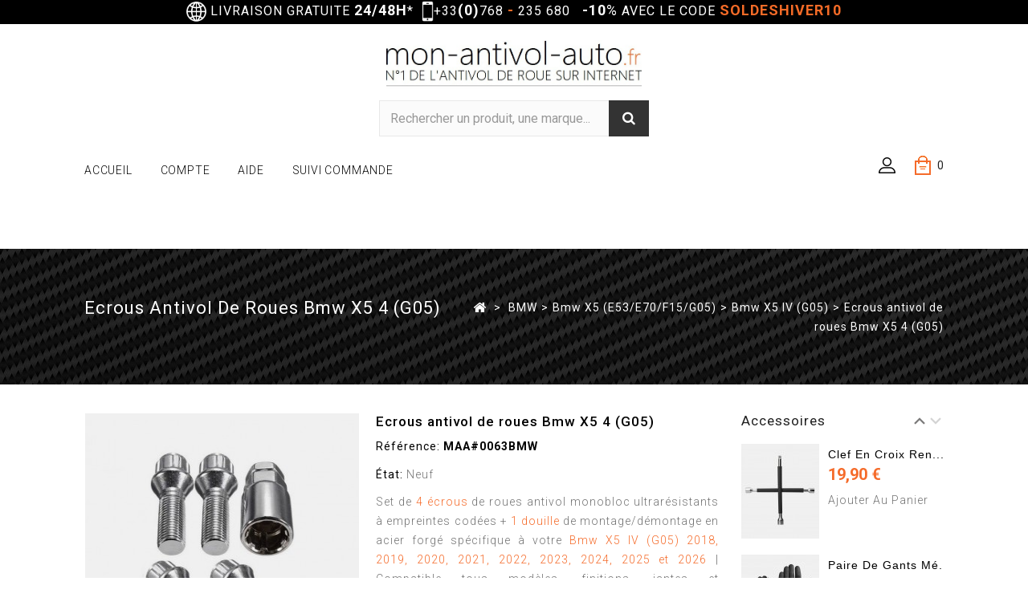

--- FILE ---
content_type: text/html; charset=utf-8
request_url: https://www.mon-antivol-auto.fr/bmw-x5-iv-g05/930-ecrous-antivol-de-roues-bmw-x5-4-g05.html
body_size: 15680
content:
<!DOCTYPE HTML> <!--[if lt IE 7]><html class="no-js lt-ie9 lt-ie8 lt-ie7" lang="fr-fr"><![endif]--> <!--[if IE 7]><html class="no-js lt-ie9 lt-ie8 ie7" lang="fr-fr"><![endif]--> <!--[if IE 8]><html class="no-js lt-ie9 ie8" lang="fr-fr"><![endif]--> <!--[if gt IE 8]><html class="no-js ie9" lang="fr-fr"><![endif]--><html lang="fr-fr"><head><meta charset="utf-8" /><title>Écrous antivol de roues Bmw X5 4 (G05) de 2018 à 2026</title><meta name="description" content="Set de 4 écrous de roues antivol + 1 clef codée pour Bmw X5 IV 2018, 2019, 2020, 2021, 2022, 2023, 2024, 2025 et 2026 | En Stock | Livraison 24H | Montage 5 MIN" /><meta name="generator" content="PrestaShop" /><meta name="robots" content="index,follow" /><meta name="viewport" content="width=device-width, minimum-scale=0.25, maximum-scale=1.6, initial-scale=1.0" /><meta name="apple-mobile-web-app-capable" content="yes" /><link rel="icon" type="image/vnd.microsoft.icon" href="https://www.mon-antivol-auto.fr/favicon.ico" /><link rel="shortcut icon" type="image/x-icon" href="https://www.mon-antivol-auto.fr/favicon.ico" /><link rel="stylesheet" href="https://www.mon-antivol-auto.fr/themes/PRSADD023/cache/v_420_9b4de6e3d5d7a9dd5c5f58c1f245faa0_all.css" type="text/css" media="all" /><link rel="stylesheet" href="https://www.mon-antivol-auto.fr/themes/PRSADD023/cache/v_420_a9fe0c3c7c6577b18e8eef96580a657b_print.css" type="text/css" media="print" />      <link href="http://www.mon-antivol-auto.fr/modules/banner_upload/banner_uploader.css" rel="stylesheet" type="text/css" media="all" /><div id="blmod_click_file" style="display: none;">http://www.mon-antivol-auto.fr/modules/banner_upload/banner_upload_click.php</div><div style = "width:100%; text-align: center;"> <span id="count_blmod_banner_popup-1" class="blmod_banner_click_count"><div><table style="background-color: #000000; width: 100%; height: 30px;" border="0" align="center"><tbody><tr><td><center><span style="font-size: medium;"><span style="color: #ffffff;"><span style="font-size: medium;"><span style="color: #ffffff;"><img src="https://www.mon-antivol-auto.fr/img/cms/Monde.png" width="25" height="26" /> LIVRAISON GRATUITE <strong><span style="font-size: 13.5pt; line-height: 107%; color: white;"><span style="font-size: 13.5pt; line-height: 107%; color: white;"><span style="font-size: 13.5pt; line-height: 107%; color: white;">24/48H</span></span></span></strong>*&nbsp; </span></span></span></span><span style="font-size: medium;"><span style="color: #ffffff;"><span style="font-size: medium;"><span style="color: #ffffff;"><span style="font-size: medium;"><span style="color: #ffffff;"><span style="font-size: medium;"><span style="color: #ffffff;"><span style="color: #ff5a5f;"></span></span></span></span></span> <img src="https://www.mon-antivol-auto.fr/img/cms/Logo_Mobile.png" width="15" height="28" />+33<strong><strong><span style="font-size: 13.5pt; line-height: 107%; color: white;"><span style="font-size: 13.5pt; line-height: 107%; color: white;"><span style="font-size: 13.5pt; line-height: 107%; color: white;">(0)</span></span></span></strong></strong>768 <span style="color: #f56b27;"><strong><span style="font-size: 13.5pt; line-height: 107%;"><span style="font-size: 13.5pt; line-height: 107%;"><span style="font-size: 13.5pt; line-height: 107%;">-</span></span></span></strong></span> 235 680 &nbsp;</span></span></span></span><!-- [if gte mso 9]><xml> </style> <![endif]--><span style="font-size: 13.5pt; line-height: 107%; color: white;"> <strong> <span style="font-family: 'Calibri',sans-serif; mso-ascii-theme-font: minor-latin; mso-hansi-theme-font: minor-latin; mso-bidi-font-family: 'Times New Roman'; mso-bidi-theme-font: minor-bidi;"></span></strong></span><strong><span style="font-size: 13.5pt; line-height: 107%; color: white;"><span style="font-size: 13.5pt; line-height: 107%; color: white;"><span style="font-size: 13.5pt; line-height: 107%; color: white;">-10</span></span></span></strong><span style="font-size: 13.5pt; line-height: 107%; color: white;"><span style="font-size: 13.5pt; line-height: 107%; color: white;"><span style="font-size: 13.5pt; line-height: 107%; color: white;">%</span></span></span><span style="font-size: 13.5pt; line-height: 107%; color: white;"> </span><span style="font-size: 13.5pt; line-height: 107%; color: white;"><span style="font-size: medium;"><span style="color: #ffffff;"><span style="font-size: medium;"><span style="color: #ffffff;">AVEC LE CODE</span></span></span></span> <strong></strong></span><span style="color: #f56b27;"><strong><span style="font-size: 13.5pt; line-height: 107%;">SOLDESHIVER10</span></strong></span> <span style="font-size: medium;"><span style="color: #ffffff;"><span style="font-size: medium;"><span style="color: #ffffff;"><strong><span style="font-size: medium;"><span style="color: #ffffff;"><span style="font-size: medium;"><span style="color: #ffffff;"><span style="color: #ff5a5f;"></span></span></span></span></span></strong></span></span></span></span></center></td></tr></tbody></table><p></p></div> </span></div> <link rel="stylesheet" type="text/css" href="https://www.mon-antivol-auto.fr/themes/PRSADD023/css/megnor/custom.css" /><link rel="stylesheet" type="text/css" href="https://www.mon-antivol-auto.fr/themes/PRSADD023/css/megnor/skin.css" /><link rel="stylesheet" type="text/css" href="https://www.mon-antivol-auto.fr/themes/PRSADD023/css/megnor/lightbox.css" /><link rel="stylesheet" href="https://fonts.googleapis.com/css?family=Roboto:300,400,500,600,700" type="text/css" media="all" /> <!--[if IE 8]> 
<script src="https://oss.maxcdn.com/libs/html5shiv/3.7.0/html5shiv.js"></script> 
<script src="https://oss.maxcdn.com/libs/respond.js/1.3.0/respond.min.js"></script> <![endif]--></head><body id="product" class="product product-930 product-ecrous-antivol-de-roues-bmw-x5-4-g05 category-1208 category-bmw-x5-iv-g05 hide-left-column hide-right-column lang_fr"><div id="page"><div class="header-container"> <header id="header"><div class="banner"><div class="container"><div class="row"><div id="megablocktext_banner_block_center" class="megablocktext_block"></div></div></div></div><div class="nav"> <nav><div id="header_logo"> <a href="https://www.mon-antivol-auto.fr/" title="Mon Antivol Auto"> <img class="logo img-responsive" src="https://www.mon-antivol-auto.fr/img/mon-antivol-auto-logo-1545392376.jpg" alt="Mon Antivol Auto" width="753" height="160"/> </a></div> </nav></div><div class="headerdiv"><div class="container"><div class="row"><div id="search_block_top" class="jolisearch col-sm-4 clearfix"><form method="get" action="https://www.mon-antivol-auto.fr/module/ambjolisearch/jolisearch" id="searchbox"><input class="search_query form-control ac_input" type="text" id="search_query_top" name="search_query" value="" data-autocomplete-mode="2" data-autocomplete="https://www.mon-antivol-auto.fr/module/ambjolisearch/jolisearch" data-lang="1" data-manufacturer="Nos marques" data-product="Nos produits" data-category="Nos catégories" data-minwordlen="2" data-no-results-found="Aucun produit ne correspond à cette recherche" data-more-results="Montrer tous les résultats »" placeholder="Rechercher un produit, une marque..." /><button type="submit" class="button btn btn-default button-search"> <span>Rechercher</span> </button></form></div><div class="header_cart col-sm-4 clearfix"><div class="shopping_cart"> <a href="https://www.mon-antivol-auto.fr/commande-rapide" title="Voir mon panier" rel="nofollow"> <b>Panier</b> <span class="ajax_cart_quantity unvisible cart_qty">0</span> <span class="ajax_cart_product_txt unvisible">Produit</span> <span class="ajax_cart_product_txt_s unvisible">Produits</span> <span class="ajax_cart_total unvisible"> </span> <span class="ajax_cart_no_product cart_qty">0</span> </a><div class="cart_block block exclusive"><div class="block_content"><div class="cart_block_list"><p class="cart_block_no_products"> Aucun produit</p><div class="cart-prices"><div class="cart-prices-line first-line"> <span class="price cart_block_shipping_cost ajax_cart_shipping_cost unvisible"> Gratuit ! </span> <span class="unvisible"> Livraison </span></div><div class="cart-prices-line last-line"> <span class="price cart_block_total ajax_block_cart_total">0,00 €</span> <span>Total</span></div></div><p class="cart-buttons"> <a id="button_order_cart" class="btn btn-default button button-small" href="https://www.mon-antivol-auto.fr/commande-rapide" title="Commander" rel="nofollow"> <span> Commander<i class="icon-chevron-right right"></i> </span> </a></p></div></div></div></div></div><div id="layer_cart"><div class="clearfix"><div class="layer_cart_product col-xs-12 col-md-6"> <span class="cross" title="Fermer la fenêtre"></span> <span class="title"> <i class="icon-check"></i>Produit ajouté au panier avec succès </span><div class="product-image-container layer_cart_img"></div><div class="layer_cart_product_info"> <span id="layer_cart_product_title" class="product-name"></span> <span id="layer_cart_product_attributes"></span><div> <strong class="dark">Quantité</strong> <span id="layer_cart_product_quantity"></span></div><div> <strong class="dark">Total</strong> <span id="layer_cart_product_price"></span></div></div></div><div class="layer_cart_cart col-xs-12 col-md-6"> <span class="title"> <span class="ajax_cart_product_txt_s unvisible"> Il y a <span class="ajax_cart_quantity">0</span> produits dans votre panier. </span> <span class="ajax_cart_product_txt "> Il y a 1 produit dans votre panier. </span> </span><div class="layer_cart_row"> <strong class="dark"> Total produits </strong> <span class="ajax_block_products_total"> </span></div><div class="layer_cart_row"> <strong class="dark unvisible"> Frais de port&nbsp; </strong> <span class="ajax_cart_shipping_cost unvisible"> Gratuit ! </span></div><div class="layer_cart_row"> <strong class="dark"> Total </strong> <span class="ajax_block_cart_total"> </span></div><div class="button-container"> <span class="continue btn btn-default button exclusive-medium" title="Continuer mes achats"> <span> <i class="icon-chevron-left left"></i>Continuer mes achats </span> </span> <a class="btn btn-default button button-medium" href="https://www.mon-antivol-auto.fr/commande-rapide" title="Commander" rel="nofollow"> <span> Commander<i class="icon-chevron-right right"></i> </span> </a></div></div></div><div class="crossseling"></div></div><div class="layer_cart_overlay"></div><div class="header_user_info"><div class="tm_userinfotitle"></div><ul class="user_link"><li class="welcome_text"> <span>Bienvenue</span></li><li class="li_login last"> <a class="login" href="https://www.mon-antivol-auto.fr/mon-compte" rel="nofollow" title="Identifiez-vous"> Connexion </a></li></ul></div><div id="block_top_menu" class="sf-contener clearfix col-lg-12"><div class="cat-title">Catégories</div><ul class="sf-menu clearfix menu-content"><li><a href="https://www.mon-antivol-auto.fr/" title="ACCUEIL">ACCUEIL</a></li><li><a href="https://www.mon-antivol-auto.fr/mon-compte" title="COMPTE">COMPTE</a></li><li><a href="https://www.mon-antivol-auto.fr/nous-contacter" title="AIDE">AIDE</a></li><li><a href="https://www.mon-antivol-auto.fr/historique-commandes" title="SUIVI COMMANDE">SUIVI COMMANDE</a></li></ul></div><div class="header_permentlink"><div class="tm_permenu_inner"><div class="headertoggle_img">&nbsp;</div></div><ul id="header_links"><li id="header_link_contact"><a href="https://www.mon-antivol-auto.fr/nous-contacter" title="contact">contact</a></li><li id="header_link_bookmark">  </li></ul></div><div id="megablocktext_top_block_center" class="megablocktext_block"><div class="rte"><h3></h3></div></div></div></div></div> </header></div><div class="columns-container"><div id="slider_row"><div id="top_column" class="center_column col-xs-12 col-sm-12"><div id="megablocktext_topcolumn_block_center" class="megablocktext_block"></div></div></div><div class="breadcrumb clearfix"><div class="container"><h1 itemprop="name" class="breadcrumb-product">Ecrous antivol de roues Bmw X5 4 (G05)</h1><a class="home" href="https://www.mon-antivol-auto.fr/" title="Retour &agrave; l&#039;accueil"><i class="icon-home"></i></a> <span class="navigation-pipe">&gt;</span> <span class="navigation_page"><span itemscope itemtype="http://data-vocabulary.org/Breadcrumb"><a itemprop="url" href="https://www.mon-antivol-auto.fr/15-bmw" title="BMW" ><span itemprop="title">BMW</span></a></span><span class="navigation-pipe">></span><span itemscope itemtype="http://data-vocabulary.org/Breadcrumb"><a itemprop="url" href="https://www.mon-antivol-auto.fr/220-bmw-x5-e53e70f15g05" title="Bmw X5 (E53/E70/F15/G05)" ><span itemprop="title">Bmw X5 (E53/E70/F15/G05)</span></a></span><span class="navigation-pipe">></span><span itemscope itemtype="http://data-vocabulary.org/Breadcrumb"><a itemprop="url" href="https://www.mon-antivol-auto.fr/1208-bmw-x5-iv-g05" title="Bmw X5 IV (G05)" ><span itemprop="title">Bmw X5 IV (G05)</span></a></span><span class="navigation-pipe">></span>Ecrous antivol de roues Bmw X5 4 (G05)</span></div></div><div id="columns" class="container"><div class="row" id="columns_inner"><div id="center_column" class="center_column col-xs-12" style="width:100%;"><div itemscope itemtype="https://schema.org/Product"><meta itemprop="url" content="https://www.mon-antivol-auto.fr/bmw-x5-iv-g05/930-ecrous-antivol-de-roues-bmw-x5-4-g05.html"><div class="primary_block row"><div class="container"><div class="top-hr"></div></div><div class="pb-left-column col-xs-12 col-sm-12 col-md-4"><div id="image-block" class="clearfix"> <span id="view_full_size"> <img id="bigpic" itemprop="image" src="https://www.mon-antivol-auto.fr/6462-large_default/ecrous-antivol-de-roues-bmw-x5-4-g05.jpg" title="Ecrous antivol de roues Bmw X5 4 (G05)" alt="Ecrous antivol de roues Bmw X5 4 (G05)" width="367" height="444"/> <span class="span_link no-print">Agrandir</span> </span></div><div id="views_block" class="clearfix "> <span class="view_scroll_spacer"> <a id="view_scroll_left" class="" title="Other views" href="javascript:{}"> Previous </a> </span><div id="thumbs_list"><ul id="thumbs_list_frame"><li id="thumbnail_6462"> <a href="https://www.mon-antivol-auto.fr/6462-thickbox_default/ecrous-antivol-de-roues-bmw-x5-4-g05.jpg" data-fancybox-group="other-views" class="fancybox shown" title="Ecrous antivol de roues Bmw X5 4 (G05)"> <img class="img-responsive" id="thumb_6462" src="https://www.mon-antivol-auto.fr/6462-cart_default/ecrous-antivol-de-roues-bmw-x5-4-g05.jpg" alt="Ecrous antivol de roues Bmw X5 4 (G05)" title="Ecrous antivol de roues Bmw X5 4 (G05)" height="118" width="98" itemprop="image" /> </a></li><li id="thumbnail_6460"> <a href="https://www.mon-antivol-auto.fr/6460-thickbox_default/ecrous-antivol-de-roues-bmw-x5-4-g05.jpg" data-fancybox-group="other-views" class="fancybox" title="Vis antivol de roues Bmw X5 4 (G05)"> <img class="img-responsive" id="thumb_6460" src="https://www.mon-antivol-auto.fr/6460-cart_default/ecrous-antivol-de-roues-bmw-x5-4-g05.jpg" alt="Vis antivol de roues Bmw X5 4 (G05)" title="Vis antivol de roues Bmw X5 4 (G05)" height="118" width="98" itemprop="image" /> </a></li><li id="thumbnail_6459"> <a href="https://www.mon-antivol-auto.fr/6459-thickbox_default/ecrous-antivol-de-roues-bmw-x5-4-g05.jpg" data-fancybox-group="other-views" class="fancybox" title="Boulon antivol de roues Bmw X5 4 (G05)"> <img class="img-responsive" id="thumb_6459" src="https://www.mon-antivol-auto.fr/6459-cart_default/ecrous-antivol-de-roues-bmw-x5-4-g05.jpg" alt="Boulon antivol de roues Bmw X5 4 (G05)" title="Boulon antivol de roues Bmw X5 4 (G05)" height="118" width="98" itemprop="image" /> </a></li><li id="thumbnail_6458"> <a href="https://www.mon-antivol-auto.fr/6458-thickbox_default/ecrous-antivol-de-roues-bmw-x5-4-g05.jpg" data-fancybox-group="other-views" class="fancybox" title="Ecrous antivol de jantes Bmw X5 4 (G05)"> <img class="img-responsive" id="thumb_6458" src="https://www.mon-antivol-auto.fr/6458-cart_default/ecrous-antivol-de-roues-bmw-x5-4-g05.jpg" alt="Ecrous antivol de jantes Bmw X5 4 (G05)" title="Ecrous antivol de jantes Bmw X5 4 (G05)" height="118" width="98" itemprop="image" /> </a></li><li id="thumbnail_6457"> <a href="https://www.mon-antivol-auto.fr/6457-thickbox_default/ecrous-antivol-de-roues-bmw-x5-4-g05.jpg" data-fancybox-group="other-views" class="fancybox" title="Ecrous antivol de roues Bmw X5 4 (G05)"> <img class="img-responsive" id="thumb_6457" src="https://www.mon-antivol-auto.fr/6457-cart_default/ecrous-antivol-de-roues-bmw-x5-4-g05.jpg" alt="Ecrous antivol de roues Bmw X5 4 (G05)" title="Ecrous antivol de roues Bmw X5 4 (G05)" height="118" width="98" itemprop="image" /> </a></li><li id="thumbnail_6461"> <a href="https://www.mon-antivol-auto.fr/6461-thickbox_default/ecrous-antivol-de-roues-bmw-x5-4-g05.jpg" data-fancybox-group="other-views" class="fancybox" title="Douille écrous antivol de roues Bmw X5 4 (G05)"> <img class="img-responsive" id="thumb_6461" src="https://www.mon-antivol-auto.fr/6461-cart_default/ecrous-antivol-de-roues-bmw-x5-4-g05.jpg" alt="Douille écrous antivol de roues Bmw X5 4 (G05)" title="Douille écrous antivol de roues Bmw X5 4 (G05)" height="118" width="98" itemprop="image" /> </a></li><li id="thumbnail_6463" class="last"> <a href="https://www.mon-antivol-auto.fr/6463-thickbox_default/ecrous-antivol-de-roues-bmw-x5-4-g05.jpg" data-fancybox-group="other-views" class="fancybox" title="Ecrous antivol de roues noir Bmw X5 4 (G05)"> <img class="img-responsive" id="thumb_6463" src="https://www.mon-antivol-auto.fr/6463-cart_default/ecrous-antivol-de-roues-bmw-x5-4-g05.jpg" alt="Ecrous antivol de roues noir Bmw X5 4 (G05)" title="Ecrous antivol de roues noir Bmw X5 4 (G05)" height="118" width="98" itemprop="image" /> </a></li></ul></div> <a id="view_scroll_right" title="Other views" href="javascript:{}"> Next </a></div><p class="resetimg clear no-print"> <span id="wrapResetImages" style="display: none;"> <a href="https://www.mon-antivol-auto.fr/bmw-x5-iv-g05/930-ecrous-antivol-de-roues-bmw-x5-4-g05.html" data-id="resetImages"> <i class="icon-repeat"></i> Display all pictures </a> </span></p><ul id="usefull_link_block" class="clearfix no-print"><div id="megablocktext_product_block_center" class="megablocktext_block"></div><li class="print"> <a href="javascript:print();"> Imprimer </a></li></ul></div><div class="product_right1"><div class="pb-center-column col-xs-12 col-sm-12 col-md-12"><h1 itemprop="name">Ecrous antivol de roues Bmw X5 4 (G05)</h1><p id="product_reference"> <label>R&eacute;f&eacute;rence: </label> <span class="editable" itemprop="sku" content="MAA#0063BMW"></span></p><p id="product_condition"> <label>&Eacute;tat: </label><link itemprop="itemCondition" href="https://schema.org/NewCondition"/> <span class="editable">Neuf</span></p><div id="short_description_block"><div id="short_description_content" class="rte align_justify" itemprop="description"><p>Set de <span style="color:#000000;"><span style="color:#f56b2a;">4 écrous</span></span> de roues antivol monobloc ultrarésistants à empreintes codées + <span style="color:#000000;"><span style="color:#f56b2a;">1 douille</span></span> de montage/démontage en acier forgé spécifique à votre <span style="color:#f56b2a;">Bmw X5 IV (G05) 2018, 2019,&nbsp;<span>2020, 2021, 2022, 2023, 2024, 2025 et 2026</span></span>&nbsp;| Compatible tous modèles, finitions, jantes et motorisations disponibles.</p><hr /></div><p class="buttons_bottom_block"> <a href="javascript:{}" class="button"> More details </a></p></div><p id="availability_statut"> <span id="availability_value" class="label label-success">Article en stock</span></p><p class="warning_inline" id="last_quantities" style="display: none" >Warning: Last items in stock!</p><p id="availability_date" style="display: none;"> <span id="availability_date_label">Availability date:</span> <span id="availability_date_value"></span></p><div id="oosHook" style="display: none;"></div><div id="product_comments_block_extra" class="no-print" itemprop="aggregateRating" itemscope itemtype="https://schema.org/AggregateRating"><div class="comments_note"> <span>Note&nbsp;</span><div class="star_content clearfix"><div class="star star_on"></div><div class="star star_on"></div><div class="star star_on"></div><div class="star star_on"></div><div class="star star_on"></div><meta itemprop="worstRating" content = "0" /><meta itemprop="ratingValue" content = "5" /><meta itemprop="bestRating" content = "5" /></div></div><ul class="comments_advices"><li> <a href="#idTab5" class="reviews"> Lire les avis (<span itemprop="reviewCount">1</span>) </a></li><li> <a class="open-comment-form" href="#new_comment_form"> Donnez votre avis </a></li></ul></div><div id="estimateddelivery" class="estimateddelivery" data-idprod="930"><div class="ed_item hideMe " data-id-product="930" data-id-product-attribute="6940"><p class="ed_orderbefore ed_2"> Commandez avant <span class="ed_countdown" data-time-limit=15:00 data-rest="5:29"> 5 heures et 29 minutes</span> pour une livraison <span title="(2 &agrave; 3 jours ouvr&eacute;s)"> <span title="Domicile standard - Lettre Suivie">entre <span><strong>demain</strong></span> et <span><strong>ven. 6 f&eacute;vrier</strong></span><span class="ed_carrier_name"> en <strong>Domicile standard - Lettre Suivie</strong></span></span></span> <span class="carrier_price">(frais de port 4,90 &euro;/ offerts d&egrave;s 39,00 &euro; d&#039;achat)</span></p></div><div class="ed_item hideMe " data-id-product="930" data-id-product-attribute="6938"><p class="ed_orderbefore ed_2"> Commandez avant <span class="ed_countdown" data-time-limit=15:00 data-rest="5:29"> 5 heures et 29 minutes</span> pour une livraison <span title="(2 &agrave; 3 jours ouvr&eacute;s)"> <span title="Domicile standard - Lettre Suivie">entre <span><strong>demain</strong></span> et <span><strong>ven. 6 f&eacute;vrier</strong></span><span class="ed_carrier_name"> en <strong>Domicile standard - Lettre Suivie</strong></span></span></span> <span class="carrier_price">(frais de port 4,90 &euro;/ offerts d&egrave;s 39,00 &euro; d&#039;achat)</span></p></div><div class="ed_item hideMe " data-id-product="930" data-id-product-attribute="6939"><p class="ed_orderbefore ed_2"> Commandez avant <span class="ed_countdown" data-time-limit=15:00 data-rest="5:29"> 5 heures et 29 minutes</span> pour une livraison <span title="(2 &agrave; 3 jours ouvr&eacute;s)"> <span title="Domicile standard - Lettre Suivie">entre <span><strong>demain</strong></span> et <span><strong>ven. 6 f&eacute;vrier</strong></span><span class="ed_carrier_name"> en <strong>Domicile standard - Lettre Suivie</strong></span></span></span> <span class="carrier_price">(frais de port 4,90 &euro;/ offerts d&egrave;s 39,00 &euro; d&#039;achat)</span></p></div><div class="ed_item " data-id-product="930" data-id-product-attribute="6937"><p class="ed_orderbefore ed_2"> Commandez avant <span class="ed_countdown" data-time-limit=15:00 data-rest="5:29"> 5 heures et 29 minutes</span> pour une livraison <span title="(2 &agrave; 3 jours ouvr&eacute;s)"> <span title="Domicile standard - Lettre Suivie">entre <span><strong>demain</strong></span> et <span><strong>ven. 6 f&eacute;vrier</strong></span><span class="ed_carrier_name"> en <strong>Domicile standard - Lettre Suivie</strong></span></span></span> <span class="carrier_price">(frais de port 4,90 &euro;/ offerts d&egrave;s 39,00 &euro; d&#039;achat)</span></p></div></div></div><div class="pb-right-column col-xs-12 col-sm-12 col-md-12"><form id="buy_block" action="https://www.mon-antivol-auto.fr/panier" method="post"><p class="hidden"> <input type="hidden" name="token" value="b7dddf34e6ebac01e3231e57447c4f4e" /> <input type="hidden" name="id_product" value="930" id="product_page_product_id" /> <input type="hidden" name="add" value="1" /> <input type="hidden" name="id_product_attribute" id="idCombination" value="" /></p><div class="box-info-product"><div class="content_prices clearfix"><div><p class="our_price_display" itemprop="offers" itemscope itemtype="https://schema.org/Offer"><link itemprop="availability" href="https://schema.org/InStock"/><span id="our_price_display" class="price" itemprop="price" content="29.9">29,90 €</span> TTC<meta itemprop="priceCurrency" content="EUR" /></p><p id="reduction_percent" style="display:none;"><span id="reduction_percent_display"></span></p><p id="reduction_amount" style="display:none"><span id="reduction_amount_display"></span></p><p id="old_price" class="hidden"><span id="old_price_display"><span class="price"></span></span></p></div><div class="clear"></div></div><div class="product_attributes clearfix"><p id="quantity_wanted_p"> <label for="quantity_wanted">Quantit&eacute;</label> <input type="number" min="1" name="qty" id="quantity_wanted" class="text" value="1" /> <a href="#" data-field-qty="qty" class="btn btn-default button-minus product_quantity_down"> <span><i class="icon-minus"></i></span> </a> <a href="#" data-field-qty="qty" class="btn btn-default button-plus product_quantity_up"> <span><i class="icon-plus"></i></span> </a> <span class="clearfix"></span></p><p id="minimal_quantity_wanted_p" style="display: none;"> The minimum purchase order quantity for the product is <b id="minimal_quantity_label">1</b></p><div id="attributes"><div class="clearfix"></div><fieldset class="attribute_fieldset"> <label class="attribute_label" >Finition&nbsp;</label><div class="attribute_list"><ul><li> <input type="radio" class="attribute_radio" name="group_2" value="4" checked="checked" /> <span>Chrome</span></li><li> <input type="radio" class="attribute_radio" name="group_2" value="3" /> <span>Noir brillant</span></li></ul></div></fieldset><fieldset class="attribute_fieldset"> <label class="attribute_label" for="group_11">Douille&nbsp;</label><div class="attribute_list"> <select name="group_11" id="group_11" class="form-control attribute_select no-print"><option value="44" selected="selected" title="1 clé de démontage (par défaut)">1 clé de démontage (par défaut)</option><option value="45" title="2 clés de démontage">2 clés de démontage</option> </select></div></fieldset></div></div><div class="box-cart-bottom"><div class="tm_addtocart"><p id="add_to_cart" class="buttons_bottom_block no-print"> <button type="submit" name="Submit" class="exclusive"> <span>Ajouter au panier</span> </button></p></div></div></div></form><div class="Tmproducttabcms"><div id="tmproduct_tab_block"><div class="col-xs-12"><div id="tmproduct_tab_block"><div class="col-xs-12"><div class="tabs"><ul class="tab-links"><li class="active"><a class="delivery" href="#delivery"><img src="https://www.mon-antivol-auto.fr/img/cms/ic_local_shipping_black_36dp_1x.png" alt="ic_local_shipping_black_36dp_1x.png" width="24" height="24" /> Livraison</a></li><li><a class="returns" href="#returns"><img src="https://www.mon-antivol-auto.fr/img/cms/ic_swap_horiz_black_36dp_1x.png" alt="ic_swap_horiz_black_36dp_1x.png" width="24" height="24" /> Retour</a></li><li><a class="payment" href="#sizeguide"><img src="https://www.mon-antivol-auto.fr/img/cms/ic_verified_user_black_36dp_1x.png" alt="ic_verified_user_black_36dp_1x.png" width="24" height="24" /> Paiement</a></li></ul><div class="tab-content"><div class="tm_productinner tab active" id="delivery"><span style="color:#8ccd7e;"><strong></strong></span><strong><span style="color:#8ccd7e;"><img src="https://www.mon-antivol-auto.fr/img/cms/check.PNG" alt="check.PNG" width="15" height="12" /></span> Livraison :</strong> Colis <span style="color:#f56b2a;">Suivi</span> livré sous <span style="color:#f56b2a;">24/48H</span><br /><strong><span style="color:#8ccd7e;"><img src="https://www.mon-antivol-auto.fr/img/cms/check.PNG" alt="check.PNG" width="15" height="12" /></span> Expédition :</strong> Jour même (avant <span style="color:#f56b2a;">15H00<span style="color:#000000;">)</span></span><br /><strong><span style="color:#8ccd7e;"><img src="https://www.mon-antivol-auto.fr/img/cms/check.PNG" alt="check.PNG" width="15" height="12" /></span> Tarif : </strong><span style="color:#f56b2a;">Gratuit </span>(dès 39€ en France) /<span style="color:#f56b2a;"> 9,90€</span> (Monde)</div><div id="returns" class="tm_productinner tab"><strong><span style="color:#8ccd7e;"><img src="https://www.mon-antivol-auto.fr/img/cms/check.PNG" alt="" width="15" height="12" /></span> Satisfaction :</strong> <span style="color:#f56b2a;">Satisfait</span> ou <span style="color:#f56b2a;">remboursé</span> <br /><strong><span style="color:#8ccd7e;"><img src="https://www.mon-antivol-auto.fr/img/cms/check.PNG" alt="" width="15" height="12" /></span> Retour :</strong> <span style="color:#f56b2a;">+30 jours</span> pour changer d'avis<br /><strong><span style="color:#8ccd7e;"><img src="https://www.mon-antivol-auto.fr/img/cms/check.PNG" alt="" width="15" height="12" /></span> Remboursement :</strong> <span style="color:#f56b2a;">Instantané </span>et intégral</div><div id="sizeguide" class="tm_productinner tab"><strong><span style="color:#8ccd7e;"><img src="https://www.mon-antivol-auto.fr/img/cms/check.PNG" alt="" width="15" height="12" /></span> Rapide :</strong> Paiement simplifié en <span style="color:#f56b2a;">1 Clic</span><br /><strong><span style="color:#8ccd7e;"><img src="https://www.mon-antivol-auto.fr/img/cms/check.PNG" alt="" width="15" height="12" /></span> Pratique :</strong> Réglez par <span style="color:#f56b2a;">CB</span> ou <span style="color:#f56b2a;">PayPal</span><br /><strong><span style="color:#8ccd7e;"><img src="https://www.mon-antivol-auto.fr/img/cms/check.PNG" alt="" width="15" height="12" /></span> Sécurisé :</strong> Page 100% <span style="color:#f56b2a;">HTTPS/SSL</span><span style="color:#8ccd7e;"><strong></strong></span><strong><span style="color:#8ccd7e;"></span></strong></div><div class="tm_productinner tab"></div></div></div></div></div></div></div></div></div></div><div class="product_right2"> <section class="page-product-box accessories-product"><h3 class="page-product-heading">Accessoires</h3><div class="block products_block accessories-block clearfix "><div class="block_content"><div class=" jcarousel-skin-tango"><div style="position: relative; display: block;" class="jcarousel-container jcarousel-container-vertical"><div style="overflow: hidden; position: relative;" class="jcarousel-clip jcarousel-clip-vertical"><ul id="accessories_slider" class="acess clearfix"><li class="ajax_block_product product_accessories_description jcarousel-item"><div itemtype="http://schema.org/Product" itemscope="" class="product-container"><div class="product_desc"><div class="product-image-container"> <a href="https://www.mon-antivol-auto.fr/accueil/2-clef-en-croix-renforcee-pour-ecrousboulonsdouilles-antivols-de-roues.html" title="Clef en croix renforcée pour écrous/boulons/douilles antivols de roues" class="product-image product_image"> <img class="lazyOwl" src="https://www.mon-antivol-auto.fr/807-cart_default/clef-en-croix-renforcee-pour-ecrousboulonsdouilles-antivols-de-roues.jpg" alt="Clef en croix renforcée pour écrous/boulons/douilles antivols de roues" /> </a></div><div class="block_description"> <a href="https://www.mon-antivol-auto.fr/accueil/2-clef-en-croix-renforcee-pour-ecrousboulonsdouilles-antivols-de-roues.html" title="More" class="product_description"> Clef en... </a></div></div><div class="s_title_block"><h5 class="product-name"> <a href="https://www.mon-antivol-auto.fr/accueil/2-clef-en-croix-renforcee-pour-ecrousboulonsdouilles-antivols-de-roues.html"> Clef en croix ren... </a></h5></div><div class="button-container"> <span class="price"> 19,90 € </span><div class="clearfix" style="margin-top:5px"><div class="no-print"> <a class="exclusive button ajax_add_to_cart_button" href="https://www.mon-antivol-auto.fr/panier?qty=1&amp;id_product=2&amp;token=b7dddf34e6ebac01e3231e57447c4f4e&amp;add=" data-id-product="2" title="Ajouter au panier"> <span>Ajouter au panier</span> </a></div></div></div></div></li><li class="ajax_block_product product_accessories_description jcarousel-item"><div itemtype="http://schema.org/Product" itemscope="" class="product-container"><div class="product_desc"><div class="product-image-container"> <a href="https://www.mon-antivol-auto.fr/accueil/3-paire-de-gants-mecanique-auto-avec-grip-pu.html" title="Paire de gants mécanique auto" class="product-image product_image"> <img class="lazyOwl" src="https://www.mon-antivol-auto.fr/808-cart_default/paire-de-gants-mecanique-auto-avec-grip-pu.jpg" alt="Paire de gants mécanique auto" /> </a></div><div class="block_description"> <a href="https://www.mon-antivol-auto.fr/accueil/3-paire-de-gants-mecanique-auto-avec-grip-pu.html" title="More" class="product_description"> Set de 2... </a></div></div><div class="s_title_block"><h5 class="product-name"> <a href="https://www.mon-antivol-auto.fr/accueil/3-paire-de-gants-mecanique-auto-avec-grip-pu.html"> Paire de gants mé... </a></h5></div><div class="button-container"> <span class="price"> 5,90 € </span><div class="clearfix" style="margin-top:5px"><div class="no-print"> <a class="exclusive button ajax_add_to_cart_button" href="https://www.mon-antivol-auto.fr/panier?qty=1&amp;id_product=3&amp;token=b7dddf34e6ebac01e3231e57447c4f4e&amp;add=" data-id-product="3" title="Ajouter au panier"> <span>Ajouter au panier</span> </a></div></div></div></div></li><li class="ajax_block_product product_accessories_description jcarousel-item"><div itemtype="http://schema.org/Product" itemscope="" class="product-container"><div class="product_desc"><div class="product-image-container"> <a href="https://www.mon-antivol-auto.fr/accueil/4-compresseur-d-air-portable-12v-gonfleur-pneu-automobile-avec-manometre.html" title="Compresseur d&#039;air portable 12V / gonfleur pneu automobile avec manomètre" class="product-image product_image"> <img class="lazyOwl" src="https://www.mon-antivol-auto.fr/1998-cart_default/compresseur-d-air-portable-12v-gonfleur-pneu-automobile-avec-manometre.jpg" alt="Compresseur d&#039;air portable 12V / gonfleur pneu automobile avec manomètre" /> </a></div><div class="block_description"> <a href="https://www.mon-antivol-auto.fr/accueil/4-compresseur-d-air-portable-12v-gonfleur-pneu-automobile-avec-manometre.html" title="More" class="product_description"> Compresseur... </a></div></div><div class="s_title_block"><h5 class="product-name"> <a href="https://www.mon-antivol-auto.fr/accueil/4-compresseur-d-air-portable-12v-gonfleur-pneu-automobile-avec-manometre.html"> Compresseur d&#039;air... </a></h5></div><div class="button-container"> <span class="price"> 36,90 € </span><div class="clearfix" style="margin-top:5px"><div class="no-print"> <a class="exclusive button ajax_add_to_cart_button" href="https://www.mon-antivol-auto.fr/panier?qty=1&amp;id_product=4&amp;token=b7dddf34e6ebac01e3231e57447c4f4e&amp;add=" data-id-product="4" title="Ajouter au panier"> <span>Ajouter au panier</span> </a></div></div></div></div></li><li class="ajax_block_product product_accessories_description jcarousel-item"><div itemtype="http://schema.org/Product" itemscope="" class="product-container"><div class="product_desc"><div class="product-image-container"> <a href="https://www.mon-antivol-auto.fr/accueil/7-bouchons-de-valves-auto-schrader-aluminium-anodises-couleur.html" title="Bouchons de valves auto schrader aluminium anodisés couleur" class="product-image product_image"> <img class="lazyOwl" src="https://www.mon-antivol-auto.fr/830-cart_default/bouchons-de-valves-auto-schrader-aluminium-anodises-couleur.jpg" alt="Bouchons de valves auto schrader aluminium anodisés couleur" /> </a></div><div class="block_description"> <a href="https://www.mon-antivol-auto.fr/accueil/7-bouchons-de-valves-auto-schrader-aluminium-anodises-couleur.html" title="More" class="product_description"> Set de 4... </a></div></div><div class="s_title_block"><h5 class="product-name"> <a href="https://www.mon-antivol-auto.fr/accueil/7-bouchons-de-valves-auto-schrader-aluminium-anodises-couleur.html"> Bouchons de valve... </a></h5></div><div class="button-container"> <span class="price"> 4,90 € </span><div class="clearfix" style="margin-top:5px"><div class="no-print"> <a class="exclusive button ajax_add_to_cart_button" href="https://www.mon-antivol-auto.fr/panier?qty=1&amp;id_product=7&amp;token=b7dddf34e6ebac01e3231e57447c4f4e&amp;add=" data-id-product="7" title="Ajouter au panier"> <span>Ajouter au panier</span> </a></div></div></div></div></li></ul></div></div></div></div></div> </section><div class="Tmproduct_bannercms"></div></div></div><section class="tm-tabcontent"><ul id="productpage_infotab" class="nav nav-tabs clearfix"><li class="active"><a data-toggle="tab" href="#moreinfo" class="moreinfo">En savoir plus<div></div></a></li><li><a class="datasheet" href="#datasheet" data-toggle="tab">Fiche technique<div></div></a></li></ul><div class="tab-content"><div id="datasheet" class="tm_productinner tab-pane"><table class="table-data-sheet"><tr class="odd"><td>Contenu</td><td>4 boulons antivols codés + 1 clef de montage/démontage</td></tr><tr class="even"><td>Traitement</td><td>Acier forgé à froid 1008 à haute teneur en carbone</td></tr><tr class="odd"><td>Finition</td><td>Zinc chromé (traités anti-rouille) ou peinture coloris noir brillant au choix</td></tr><tr class="even"><td>Poids</td><td>Environ 350gr (50gr par vis + 150gr pour la douille)</td></tr><tr class="odd"><td>Dimensions</td><td>M14X1.25 / assise conique 60° / filetage 27mm</td></tr><tr class="even"><td>Compatibilité</td><td>Bmw X5 IV (G05) dès 11/2018</td></tr><tr class="odd"><td>Motorisations</td><td>Essence: 3.0 xDrive40i 340 ch, 4.4 V8 M50i 530 ch, X5 M 4.4 V8 600 ch, X5 M Compétition 4.4 V8 625 ch, Diesel: 3.0 x30d 265 ch, 3.0 M50d 400 ch &amp; Hybride : 3.0 xDrive45e 430 ch</td></tr><tr class="even"><td>Finitions</td><td>X5, XLine, M Sport, Lounge, Black Vermilion, etc.</td></tr><tr class="odd"><td>Phases</td><td>Phase 1 (11/2018-04/2023) &amp; phase 2 (05/2023+)</td></tr><tr class="even"><td>Jantes</td><td>Compatible avec l&#039;ensemble des jantes du catalogue</td></tr><tr class="odd"><td>Provenance</td><td>Italie</td></tr><tr class="even"><td>Compatible avec caches écrous</td><td>19mm</td></tr></table></div><div id="moreinfo" class="tm_productinner tab-pane active"><hr /><p><strong><span style="color:#000000;"><span style="color:#f56b2a;"><strong><img src="https://www.mon-antivol-auto.fr/img/cms/arrow-204-xxl.png" alt="arrow-204-xxl.png" width="6" height="9" /> Conception</strong></span></span></strong></p><p><span style="color:#000000;">Ces </span><span style="color:#000000;">4 écrous antivol sont fabriqués dans un acier de haute qualité, forgés à froid, puis soigneusement zingués afin de leur conférer une résistance, une finition et une durabilité exemplaire. Ce set est spécifique à votre Bmw X5 troisième génération quelle que soit sa date de mise en circulation (Phase 1 ou Phase 2), sa version (5 places ou 7 places), son niveau de finition (X5, XLine, M Sport, Lounge, Black Vermilion, etc.), son type de jantes et sa motorisation (xDrive40i, x30d, M50d, xDrive45e ou M50i). Grâce à leur empreinte unique en forme de fleur ou d'étoile, les écrous antivol codés permettent de décourager les voleurs potentiels et de protéger vos 4 roues.<span style="color:#000000;"> La douille de montage fournie possède un double adaptateur permettant d'utiliser aux choix une clef standard de 19mm ou de 21mm (tailles les plus fréquentes).</span></span></p><hr /><p><strong><strong><span style="color:#000000;"><span style="color:#f56b2a;"><strong><img src="https://www.mon-antivol-auto.fr/img/cms/arrow-204-xxl.png" alt="arrow-204-xxl.png" width="6" height="9" /> Conseils d'utilisation<br /></strong></span></span></strong></strong></p><p><span style="color:#000000;">Important: avant le montage de vos antivols, vérifiez que les dimensions, le filetage et l'embase de l'écrou d'origine de votre SUV Bmw concordent avec ceux de la référence que vous avez réceptionné. Ne pas frapper sur l'écrou antivol, exercez une pression axiale sur la clef et évitez l'emploi de clef à chocs lors de vos opérations de montage/démontage. Il est impératif de conserver la douille antivol dans le véhicule lors de chaque déplacement tout en prenant soin de la dissimuler (logement de roue de secours, boite à gants, etc.) Ne pas oublier de signaler la présence et l'emplacement de la douille antivol au technicien lors de toute intervention nécessitant la dépose des roues du véhicule. Après 50 km vérifiez et resserrez vos antivols en respectant le couple prescrit par Bmw.</span></p><hr /></div></div></section> <section class="page-product-box"><h3 id="#idTab5" class="idTabHrefShort page-product-heading">Avis</h3><div id="idTab5"><div id="product_comments_block_tab"><div class="comment row" itemprop="review" itemscope itemtype="https://schema.org/Review"><div class="comment_author col-sm-2"> <span>Note&nbsp;</span><div class="star_content clearfix" itemprop="reviewRating" itemscope itemtype="https://schema.org/Rating"><div class="star star_on"></div><div class="star star_on"></div><div class="star star_on"></div><div class="star star_on"></div><div class="star star_on"></div><meta itemprop="worstRating" content = "0" /><meta itemprop="ratingValue" content = "5" /><meta itemprop="bestRating" content = "5" /></div><div class="comment_author_infos"> <strong itemprop="author">Arnaud W</strong><meta itemprop="datePublished" content="2026-01-01" /> <em>01/01/2026</em></div></div><div class="comment_details col-sm-10"><p itemprop="name" class="title_block"> <strong>Bmw X5 M SPORT 2024</strong></p><p itemprop="reviewBody">Très satisfait de mon achat. Le kit d&#039;écrous antivol en noir brillant avec 2 clés est parfait.</p><ul></ul></div></div><p class="align_center"> <a id="new_comment_tab_btn" class="btn btn-default button button-small open-comment-form" href="#new_comment_form"> <span>Donnez votre avis !</span> </a></p></div></div><div style="display: none;"><div id="new_comment_form"><form id="id_new_comment_form" action="#"><h2 class="page-subheading"> Donnez votre avis</h2><div class="row"><div class="product clearfix col-xs-12 col-sm-6"> <img src="https://www.mon-antivol-auto.fr/6462-medium_default/ecrous-antivol-de-roues-bmw-x5-4-g05.jpg" height="125" width="125" alt="Ecrous antivol de roues Bmw X5 4 (G05)" /><div class="product_desc"><p class="product_name"> <strong>Ecrous antivol de roues Bmw X5 4 (G05)</strong></p><p>Set de <span style="color:#000000;"><span style="color:#f56b2a;">4 écrous</span></span> de roues antivol monobloc ultrarésistants à empreintes codées + <span style="color:#000000;"><span style="color:#f56b2a;">1 douille</span></span> de montage/démontage en acier forgé spécifique à votre <span style="color:#f56b2a;">Bmw X5 IV (G05) 2018, 2019,&nbsp;<span>2020, 2021, 2022, 2023, 2024, 2025 et 2026</span></span>&nbsp;| Compatible tous modèles, finitions, jantes et motorisations disponibles.</p><hr /></div></div><div class="new_comment_form_content col-xs-12 col-sm-6"><div id="new_comment_form_error" class="error" style="display: none; padding: 15px 25px"><ul></ul></div><ul id="criterions_list"><li> <label>Votre note:</label><div class="star_content"> <input class="star not_uniform" type="radio" name="criterion[1]" value="1" /> <input class="star not_uniform" type="radio" name="criterion[1]" value="2" /> <input class="star not_uniform" type="radio" name="criterion[1]" value="3" /> <input class="star not_uniform" type="radio" name="criterion[1]" value="4" /> <input class="star not_uniform" type="radio" name="criterion[1]" value="5" checked="checked" /></div><div class="clearfix"></div></li></ul> <label for="comment_title"> Titre: <sup class="required">*</sup> </label> <input id="comment_title" name="title" type="text" value=""/> <label for="content"> Votre commentaire: <sup class="required">*</sup> </label><textarea id="content" name="content"></textarea><label> Votre nom: <sup class="required">*</sup> </label> <input id="commentCustomerName" name="customer_name" type="text" value=""/><div id="new_comment_form_footer"> <input id="id_product_comment_send" name="id_product" type="hidden" value='930' /><p class="fl required"><sup>*</sup> Champs obligatoire</p><p class="fr"> <button id="submitNewMessage" name="submitMessage" type="submit" class="btn button button-small"> <span>Envoyer</span> </button>&nbsp; ou&nbsp; <a class="closefb" href="#"> Annuler </a></p><div class="clearfix"></div></div></div></div></form></div></div> </section></div></div></div></div></div><div class="footer-container"> <footer id="footer" class="container"><div class="row"><div id="newsletter_block_left" class="footer-block block"><h4>Recevez nos offres spéciales</h4><div class="block_content toggle-footer"><form action="//www.mon-antivol-auto.fr/" method="post"><div class="form-group" > <input class="inputNew form-control grey newsletter-input" id="newsletter-input" type="text" name="email" size="18" value="Votre adresse e-mail" /> <button type="submit" name="submitNewsletter" class="btn btn-default button button-small"> <span>ok</span> </button> <input type="hidden" name="action" value="0" /></div></form></div></div><div id="ultimategooglerichesnippets" class="ultimategooglerichesnippets " style=""><div itemscope itemtype="http://data-vocabulary.org/Product"> <span itemprop="brand">Mon Antivol Auto</span> <span itemprop="name">Ecrous antivol de roues Bmw X5 4 (G05)</span> <img itemprop="image" src="https://www.mon-antivol-auto.fr/6462/ecrous-antivol-de-roues-bmw-x5-4-g05.jpg" /> <span itemprop="description">Set de 4 &eacute;crous de roues antivol monobloc ultrar&eacute;sistants &agrave; empreintes cod&eacute;es + 1 douille de montage/d&eacute;montage en acier forg&eacute; sp&eacute;cifique &agrave; votre Bmw X5 IV (G05) 2018, 2019,&nbsp;2020, 2021, 2022, 2023, 2024, 2025 et 2026&nbsp;| Compatible tous mod&egrave;les, finitions, jantes et motorisations disponibles. </span> <span itemprop="category" content="Bmw X5 IV (G05)">Bmw X5 IV (G05)</span> <span itemprop="identifier" content="930:930">930</span><div itemscope itemtype="http://data-vocabulary.org/Review-aggregate"> <span itemprop="itemreviewed">Ecrous antivol de roues Bmw X5 4 (G05)</span> <img itemprop="photo" src="https://www.mon-antivol-auto.fr/6462/ecrous-antivol-de-roues-bmw-x5-4-g05.jpg" /> <span itemprop="rating" itemscope itemtype="http://data-vocabulary.org/Rating"> <span itemprop="average">5</span> <span itemprop="best">5</span> </span> <span itemprop="votes">1</span></div> <span itemprop="offerDetails" itemscope itemtype="http://data-vocabulary.org/Offer-aggregate"><meta itemprop="lowPrice" content="29.9"><meta itemprop="highPrice" content="45.9"><meta itemprop="currency" content="EUR" /> <span itemprop="seller">Mon Antivol Auto</span><meta itemprop="condition" content="new" /> <span itemprop="availability" content="in_stock">in_stock</span> </span></div> https://www.mon-antivol-auto.fr<span itemscope itemtype="http://data-vocabulary.org/Breadcrumb"><a href="https://www.mon-antivol-auto.fr/15-bmw" title="BMW" data-gg="" itemprop="url"><span itemprop="title">BMW</span></a></span><span itemscope itemtype="http://data-vocabulary.org/Breadcrumb"><a href="https://www.mon-antivol-auto.fr/220-bmw-x5-e53e70f15g05" title="Bmw X5 (E53/E70/F15/G05)" data-gg="" itemprop="url"><span itemprop="title">Bmw X5 (E53/E70/F15/G05)</span></a></span><span itemscope itemtype="http://data-vocabulary.org/Breadcrumb"><a href="https://www.mon-antivol-auto.fr/1208-bmw-x5-iv-g05" title="Bmw X5 IV (G05)" data-gg="" itemprop="url"><span itemprop="title">Bmw X5 IV (G05)</span></a></span>Ecrous antivol de roues Bmw X5 4 (G05)</div> <div id="megablock_footer_block_center" class="megablock_block"><div class="rte"><table style="width: 100%; background-color: #1f1f1f;"><tbody><tr><td style="height: 35px;"><div id="block-reassurance"></div></td></tr><tr><td><h5 style="text-align: center;"><span style="color: #ffffff; background-color: #1f1f1f;">2014-2026<strong> © </strong><a href="https://www.mon-antivol-auto.fr/"><span style="color: #ffffff; background-color: #1f1f1f;">MON <span style="color: #f56b2a;"><span style="color: #ffffff;">ANTIVOL</span> </span>AUTO</span></a> </span><span style="color: #ffffff; background-color: #1f1f1f;"><span style="color: #ffffff; background-color: #1f1f1f;"><img src="https://www.mon-antivol-auto.fr/img/cms/entreprisefr.png" alt="" width="20px" height="NaN" /></span></span><span style="color: #ffffff; background-color: #1f1f1f;">&nbsp; |&nbsp; +33(0)768 235 680<span style="color: #ffffff; background-color: #1f1f1f;">&nbsp; </span></span><span style="color: #ffffff; background-color: #1f1f1f;">|&nbsp; RCS STRASBOURG 808 220 628 00024&nbsp; </span><span style="color: #ffffff; background-color: #1f1f1f;">| <a href="https://www.mon-antivol-auto.fr/content/3-conditions-utilisation"><span style="color: #ffffff; background-color: #1f1f1f;">MENTIONS LÉGALES</span></a></span><span style="color: #ffffff; background-color: #1f1f1f;">&nbsp;&nbsp;</span><span style="color: #ffffff; background-color: #1f1f1f;"> <a href="https://www.mon-antivol-auto.fr/content/3-conditions-utilisation"><span style="color: #ffffff; background-color: #1f1f1f;"></span></a></span></h5><h5 style="text-align: center;"></h5><p></p><h5 style="text-align: center;"></h5><h5 style="text-align: center;"><a href="https://www.mon-antivol-auto.fr/connexion?back=my-account#account-creation"><span style="color: #ffffff; background-color: #1f1f1f;">OUVRIR MON COMPTE <span style="color: #ffffff;">PRO</span></span></a></h5><h5 style="text-align: center;"></h5><p><img src="https://www.mon-antivol-auto.fr/img/cms/paiement.png" style="display: block; margin-left: auto; margin-right: auto;" width="250" height="40" /></p></td></tr></tbody></table><p></p></div></div></div> </footer></div></div> <a class="top_button" href="#" style="display:none;">&nbsp;</a>
<script type="text/javascript">/* <![CDATA[ */;var CUSTOMIZE_TEXTFIELD=1;var FancyboxI18nClose='Close';var FancyboxI18nNext='Next';var FancyboxI18nPrev='Previous';var PS_CATALOG_MODE=false;var ajax_allowed=true;var ajaxsearch=true;var allowBuyWhenOutOfStock=true;var attribute_anchor_separator='-';var attributesCombinations=[{"id_attribute":"4","id_attribute_group":"2","attribute":"chrome","group":"finition"},{"id_attribute":"45","id_attribute_group":"11","attribute":"2_cles_de_demontage","group":"douille"},{"id_attribute":"3","id_attribute_group":"2","attribute":"noir_brillant","group":"finition"},{"id_attribute":"44","id_attribute_group":"11","attribute":"1_cle_de_demontage_par_defaut","group":"douille"}];var availableLaterValue='';var availableNowValue='Article en stock';var baseDir='https://www.mon-antivol-auto.fr/';var baseUri='https://www.mon-antivol-auto.fr/';var combinations={"6938":{"attributes_values":{"2":"Chrome","11":"2 cl\u00e9s de d\u00e9montage"},"attributes":[4,45],"price":8.33,"specific_price":false,"ecotax":0,"weight":0,"quantity":1000,"reference":"MAA#0063BMW","unit_impact":0,"minimal_quantity":"1","date_formatted":"","available_date":"","id_image":-1,"list":"'4','45'"},"6937":{"attributes_values":{"2":"Chrome","11":"1 cl\u00e9 de d\u00e9montage (par d\u00e9faut)"},"attributes":[4,44],"price":0,"specific_price":false,"ecotax":0,"weight":0,"quantity":999,"reference":"MAA#0063BMW","unit_impact":0,"minimal_quantity":"1","date_formatted":"","available_date":"","id_image":-1,"list":"'4','44'"},"6940":{"attributes_values":{"2":"Noir brillant","11":"2 cl\u00e9s de d\u00e9montage"},"attributes":[3,45],"price":13.33,"specific_price":false,"ecotax":0,"weight":0,"quantity":1000,"reference":"MAA#0063BMW","unit_impact":0,"minimal_quantity":"1","date_formatted":"","available_date":"","id_image":-1,"list":"'3','45'"},"6939":{"attributes_values":{"2":"Noir brillant","11":"1 cl\u00e9 de d\u00e9montage (par d\u00e9faut)"},"attributes":[3,44],"price":5,"specific_price":false,"ecotax":0,"weight":0,"quantity":1000,"reference":"MAA#0063BMW","unit_impact":0,"minimal_quantity":"1","date_formatted":"","available_date":"","id_image":-1,"list":"'3','44'"}};var combinationsFromController={"6938":{"attributes_values":{"2":"Chrome","11":"2 cl\u00e9s de d\u00e9montage"},"attributes":[4,45],"price":8.33,"specific_price":false,"ecotax":0,"weight":0,"quantity":1000,"reference":"MAA#0063BMW","unit_impact":0,"minimal_quantity":"1","date_formatted":"","available_date":"","id_image":-1,"list":"'4','45'"},"6937":{"attributes_values":{"2":"Chrome","11":"1 cl\u00e9 de d\u00e9montage (par d\u00e9faut)"},"attributes":[4,44],"price":0,"specific_price":false,"ecotax":0,"weight":0,"quantity":999,"reference":"MAA#0063BMW","unit_impact":0,"minimal_quantity":"1","date_formatted":"","available_date":"","id_image":-1,"list":"'4','44'"},"6940":{"attributes_values":{"2":"Noir brillant","11":"2 cl\u00e9s de d\u00e9montage"},"attributes":[3,45],"price":13.33,"specific_price":false,"ecotax":0,"weight":0,"quantity":1000,"reference":"MAA#0063BMW","unit_impact":0,"minimal_quantity":"1","date_formatted":"","available_date":"","id_image":-1,"list":"'3','45'"},"6939":{"attributes_values":{"2":"Noir brillant","11":"1 cl\u00e9 de d\u00e9montage (par d\u00e9faut)"},"attributes":[3,44],"price":5,"specific_price":false,"ecotax":0,"weight":0,"quantity":1000,"reference":"MAA#0063BMW","unit_impact":0,"minimal_quantity":"1","date_formatted":"","available_date":"","id_image":-1,"list":"'3','44'"}};var comparator_max_item=0;var comparedProductsIds=[];var confirm_report_message='Are you sure that you want to report this comment?';var contentOnly=false;var currency={"id":1,"name":"Euro","iso_code":"EUR","iso_code_num":"978","sign":"\u20ac","blank":"1","conversion_rate":"1.000000","deleted":"0","format":"2","decimals":"1","active":"1","prefix":"","suffix":" \u20ac","id_shop_list":null,"force_id":false};var currencyBlank=1;var currencyFormat=2;var currencyRate=1;var currencySign='€';var currentDate='2026-02-03 09:30:28';var customerGroupWithoutTax=false;var customizationFields=false;var customizationId=null;var customizationIdMessage='Personnalisation';var default_eco_tax=0;var delete_txt='Supprimer';var displayDiscountPrice='0';var displayList=false;var displayPrice=0;var doesntExist='This combination does not exist for this product. Please select another combination.';var doesntExistNoMore='Ce produit est en cours de réapprovisionnement';var doesntExistNoMoreBut='with those attributes but is available with others.';var ecotaxTax_rate=0;var fieldRequired='Merci de renseigner et de confirmer votre code clé avant d\'ajouter le produit au panier.';var freeProductTranslation='Offert !';var freeShippingTranslation='GRATUIT';var generated_date=1770107427;var groupReduction=0;var hasDeliveryAddress=false;var highDPI=true;var idDefaultImage=6462;var id_lang=1;var id_product=930;var img_dir='https://www.mon-antivol-auto.fr/themes/PRSADD023/img/';var img_prod_dir='https://www.mon-antivol-auto.fr/img/p/';var img_ps_dir='https://www.mon-antivol-auto.fr/img/';var instantsearch=true;var isGuest=0;var isLogged=0;var isMobile=false;var jolisearch={"amb_joli_search_action":"https:\/\/www.mon-antivol-auto.fr\/module\/ambjolisearch\/jolisearch","amb_joli_search_link":"https:\/\/www.mon-antivol-auto.fr\/module\/ambjolisearch\/jolisearch","amb_joli_search_controller":"jolisearch","blocksearch_type":"top","show_cat_desc":0,"ga_acc":0,"id_lang":1,"url_rewriting":1,"use_autocomplete":2,"minwordlen":2,"l_products":"Nos produits","l_manufacturers":"Nos marques","l_categories":"Nos cat\u00e9gories","l_no_results_found":"Aucun produit ne correspond \u00e0 cette recherche","l_more_results":"Montrer tous les r\u00e9sultats \u00bb","ENT_QUOTES":3,"search_ssl":true,"self":"\/home\/www\/modules\/ambjolisearch","position":{"my":"center top","at":"center bottom","collision":"fit none"},"classes":"ps16 centered-list","display_manufacturer":null,"display_category":null,"theme":"finder"};var jqZoomEnabled=false;var maxQuantityToAllowDisplayOfLastQuantityMessage=0;var max_item='You cannot add more than 0 product(s) to the product comparison';var min_item='Please select at least one product';var minimalQuantity=1;var moderation_active=true;var noTaxForThisProduct=false;var oosHookJsCodeFunctions=[];var page_name='product';var placeholder_blocknewsletter='Votre adresse e-mail';var priceDisplayMethod=0;var priceDisplayPrecision=2;var productAvailableForOrder=true;var productBasePriceTaxExcl=24.916667;var productBasePriceTaxExcluded=24.916667;var productBasePriceTaxIncl=29.9;var productHasAttributes=true;var productPrice=29.9;var productPriceTaxExcluded=24.916667;var productPriceTaxIncluded=29.9;var productPriceWithoutReduction=29.9;var productReference='MAA#0063BMW';var productShowPrice=true;var productUnitPriceRatio=0;var product_fileButtonHtml='Choose File';var product_fileDefaultHtml='No file selected';var product_specific_price=[];var productcomment_added='Your comment has been added!';var productcomment_added_moderation='Votre commentaire a bien été enregistré. Il sera affiché dès qu\'un modérateur l\'aura approuvé.';var productcomment_ok='OK';var productcomment_title='Merci pour votre avis !';var productcomments_controller_url='https://www.mon-antivol-auto.fr/module/productcomments/default';var productcomments_url_rewrite=true;var ps_checkout3dsEnabled=true;var ps_checkoutAutoRenderDisabled=false;var ps_checkoutCancelUrl='https://www.mon-antivol-auto.fr/module/ps_checkout/cancel';var ps_checkoutCardBrands=["MASTERCARD","VISA","AMEX","CB_NATIONALE"];var ps_checkoutCardFundingSourceImg='/modules/ps_checkout/views/img/payment-cards.png';var ps_checkoutCardLogos={"AMEX":"\/modules\/ps_checkout\/views\/img\/amex.svg","CB_NATIONALE":"\/modules\/ps_checkout\/views\/img\/cb.svg","DINERS":"\/modules\/ps_checkout\/views\/img\/diners.svg","DISCOVER":"\/modules\/ps_checkout\/views\/img\/discover.svg","JCB":"\/modules\/ps_checkout\/views\/img\/jcb.svg","MAESTRO":"\/modules\/ps_checkout\/views\/img\/maestro.svg","MASTERCARD":"\/modules\/ps_checkout\/views\/img\/mastercard.svg","UNIONPAY":"\/modules\/ps_checkout\/views\/img\/unionpay.svg","VISA":"\/modules\/ps_checkout\/views\/img\/visa.svg"};var ps_checkoutCartProductCount=0;var ps_checkoutCheckUrl='https://www.mon-antivol-auto.fr/module/ps_checkout/check';var ps_checkoutCheckoutTranslations={"checkout.go.back.link.title":"Retourner au tunnel de commande","checkout.go.back.label":"Tunnel de commande","checkout.card.payment":"Paiement par carte","checkout.page.heading":"R\u00e9sum\u00e9 de commande","checkout.cart.empty":"Votre panier d'achat est vide.","checkout.page.subheading.card":"Carte","checkout.page.subheading.paypal":"PayPal","checkout.payment.by.card":"Vous avez choisi de payer par carte.","checkout.payment.by.paypal":"Vous avez choisi de payer par PayPal.","checkout.order.summary":"Voici un r\u00e9sum\u00e9 de votre commande :","checkout.order.amount.total":"Le montant total de votre panier est de","checkout.order.included.tax":"(TTC)","checkout.order.confirm.label":"Veuillez finaliser votre commande en cliquant sur &quot;Je valide ma commande&quot;","paypal.hosted-fields.label.card-name":"Nom du titulaire de la carte","paypal.hosted-fields.placeholder.card-name":"Nom du titulaire de la carte","paypal.hosted-fields.label.card-number":"Num\u00e9ro de carte","paypal.hosted-fields.placeholder.card-number":"Num\u00e9ro de carte","paypal.hosted-fields.label.expiration-date":"Date d'expiration","paypal.hosted-fields.placeholder.expiration-date":"MM\/AA","paypal.hosted-fields.label.cvv":"Cryptogramme","paypal.hosted-fields.placeholder.cvv":"XXX","payment-method-logos.title":"Paiement 100% s\u00e9curis\u00e9","express-button.cart.separator":"ou","express-button.checkout.express-checkout":"Achat rapide","error.paypal-sdk":"No PayPal Javascript SDK Instance","checkout.payment.others.link.label":"Autres moyens de paiement","checkout.payment.others.confirm.button.label":"Je valide ma commande","checkout.form.error.label":"Une erreur s'est produite lors du paiement. Veuillez r\u00e9essayer ou contacter le support.","loader-component.label.header":"Merci pour votre achat !","loader-component.label.body":"Veuillez patienter, nous traitons votre paiement","error.paypal-sdk.contingency.cancel":"Authentification du titulaire de carte annul\u00e9e, veuillez choisir un autre moyen de paiement ou essayez de nouveau.","error.paypal-sdk.contingency.error":"Une erreur est survenue lors de l'authentification du titulaire de la carte, veuillez choisir un autre moyen de paiement ou essayez de nouveau.","error.paypal-sdk.contingency.failure":"Echec de l'authentification du titulaire de la carte, veuillez choisir un autre moyen de paiement ou essayez de nouveau.","error.paypal-sdk.contingency.unknown":"L'identit\u00e9 du titulaire de la carte n'a pas pu \u00eatre v\u00e9rifi\u00e9e, veuillez choisir un autre moyen de paiement ou essayez de nouveau."};var ps_checkoutCheckoutUrl='https://www.mon-antivol-auto.fr/commande-rapide';var ps_checkoutConfirmUrl='https://www.mon-antivol-auto.fr/confirmation-commande';var ps_checkoutCreateUrl='https://www.mon-antivol-auto.fr/module/ps_checkout/create';var ps_checkoutCspNonce='';var ps_checkoutExpressCheckoutCartEnabled=false;var ps_checkoutExpressCheckoutOrderEnabled=false;var ps_checkoutExpressCheckoutProductEnabled=false;var ps_checkoutExpressCheckoutSelected=false;var ps_checkoutExpressCheckoutUrl='https://www.mon-antivol-auto.fr/module/ps_checkout/ExpressCheckout';var ps_checkoutFundingSource='paypal';var ps_checkoutFundingSourcesSorted=["card","paypal","bancontact","eps","giropay","ideal","mybank","p24","paylater","blik"];var ps_checkoutHostedFieldsContingencies='SCA_WHEN_REQUIRED';var ps_checkoutHostedFieldsEnabled=true;var ps_checkoutHostedFieldsSelected=false;var ps_checkoutLoaderImage='/modules/ps_checkout/views/img/loader.svg';var ps_checkoutPartnerAttributionId='PrestaShop_Cart_PSXO_PSDownload';var ps_checkoutPayLaterCartPageButtonEnabled=false;var ps_checkoutPayLaterCategoryPageBannerEnabled=false;var ps_checkoutPayLaterHomePageBannerEnabled=false;var ps_checkoutPayLaterOrderPageBannerEnabled=false;var ps_checkoutPayLaterOrderPageButtonEnabled=false;var ps_checkoutPayLaterOrderPageMessageEnabled=false;var ps_checkoutPayLaterProductPageBannerEnabled=false;var ps_checkoutPayLaterProductPageButtonEnabled=false;var ps_checkoutPayLaterProductPageMessageEnabled=false;var ps_checkoutPayPalButtonConfiguration={"shape":"rect","label":"pay","color":"gold"};var ps_checkoutPayPalOrderId='';var ps_checkoutPayPalSdkConfig={"clientId":"AXjYFXWyb4xJCErTUDiFkzL0Ulnn-bMm4fal4G-1nQXQ1ZQxp06fOuE7naKUXGkq2TZpYSiI9xXbs4eo","merchantId":"K2XHRZBZ2ZL6Y","currency":"EUR","intent":"capture","commit":"false","vault":"false","integrationDate":"2022-14-06","dataPartnerAttributionId":"PrestaShop_Cart_PSXO_PSDownload","dataCspNonce":"","dataEnable3ds":"true","enableFunding":"paylater","components":"marks,funding-eligibility"};var ps_checkoutPayWithTranslations={"card":"Payer par carte","paypal":"Payer avec PayPal","bancontact":"Payer par Bancontact","eps":"Payer par EPS","giropay":"Payer par Giropay","ideal":"Payer par iDEAL","mybank":"Payer par MyBank","p24":"Payer par Przelewy24","paylater":"Payer en plusieurs fois avec PayPal Pay Later","blik":"Payer par BLIK"};var ps_checkoutPaymentMethodLogosTitleImg='/modules/ps_checkout/views/img/lock_checkout.svg';var ps_checkoutRenderPaymentMethodLogos=true;var ps_checkoutValidateUrl='https://www.mon-antivol-auto.fr/module/ps_checkout/validate';var ps_checkoutVersion='3.6.3';var quantitiesDisplayAllowed=false;var quantityAvailable=0;var quickView=false;var reduction_percent=0;var reduction_price=0;var removingLinkText='supprimer cet article du panier';var roundMode=2;var secure_key='0c70a9d632015eeb9d8dfbfe38eaca68';var specific_currency=false;var specific_price=0;var static_token='b7dddf34e6ebac01e3231e57447c4f4e';var stock_management=1;var taxRate=20;var toBeDetermined='Gratuit !';var token='b7dddf34e6ebac01e3231e57447c4f4e';var upToTxt='Up to';var uploading_in_progress='Uploading in progress, please be patient.';var usingSecureMode=true;/* ]]> */</script> <script type="text/javascript" src="/js/jquery/jquery-1.11.0.min.js"></script> <script type="text/javascript" src="/js/jquery/jquery-migrate-1.2.1.min.js"></script> <script type="text/javascript" src="/js/jquery/plugins/jquery.easing.js"></script> <script type="text/javascript" src="/js/tools.js"></script> <script type="text/javascript" src="/themes/PRSADD023/js/global.js"></script> <script type="text/javascript" src="/themes/PRSADD023/js/autoload/10-bootstrap.min.js"></script> <script type="text/javascript" src="/themes/PRSADD023/js/autoload/15-jquery.total-storage.min.js"></script> <script type="text/javascript" src="/themes/PRSADD023/js/autoload/15-jquery.uniform-modified.js"></script> <script type="text/javascript" src="/modules/estimateddelivery/views/js/ed_countdown.js"></script> <script type="text/javascript" src="/modules/estimateddelivery/views/js/estimateddelivery.js"></script> <script type="text/javascript" src="/modules/ps_checkout/views/js/front.js?version=3.6.3"></script> <script type="text/javascript" src="/js/jquery/plugins/fancybox/jquery.fancybox.js"></script> <script type="text/javascript" src="/js/jquery/plugins/jquery.idTabs.js"></script> <script type="text/javascript" src="/js/jquery/plugins/jquery.scrollTo.js"></script> <script type="text/javascript" src="/js/jquery/plugins/jquery.serialScroll.js"></script> <script type="text/javascript" src="/js/jquery/plugins/bxslider/jquery.bxslider.js"></script> <script type="text/javascript" src="/themes/PRSADD023/js/product.js"></script> <script type="text/javascript" src="/themes/PRSADD023/js/modules/blockcart/ajax-cart.js"></script> <script type="text/javascript" src="/themes/PRSADD023/js/modules/blocknewsletter/blocknewsletter.js"></script> <script type="text/javascript" src="/themes/PRSADD023/js/modules/blocktopmenu/js/hoverIntent.js"></script> <script type="text/javascript" src="/themes/PRSADD023/js/modules/blocktopmenu/js/superfish-modified.js"></script> <script type="text/javascript" src="/themes/PRSADD023/js/modules/blocktopmenu/js/blocktopmenu.js"></script> <script type="text/javascript" src="/themes/PRSADD023/js/tools/treeManagement.js"></script> <script type="text/javascript" src="/modules/productcomments/js/jquery.rating.pack.js"></script> <script type="text/javascript" src="/themes/PRSADD023/js/modules/mailalerts/mailalerts.js"></script> <script type="text/javascript" src="/modules/ambjolisearch/views/js/jquery/jquery-1.11.2.min.js"></script> <script type="text/javascript" src="/modules/ambjolisearch/views/js/jquery/jquery-ui-1.9.2.custom.js"></script> <script type="text/javascript" src="/modules/ambjolisearch/views/js/jquery/plugins/jquery.autocomplete.html.js"></script> <script type="text/javascript" src="/modules/ambjolisearch/views/js/jquery/jquery-fix-compatibility.js"></script> <script type="text/javascript" src="/modules/ambjolisearch/views/js/ambjolisearch.js"></script> <script type="text/javascript" src="/modules/lbs_protectmyshop/views/js/textextraction.js"></script> <script type="text/javascript" src="/modules/lbs_protectmyshop/views/js/draganddrop.js"></script> <script type="text/javascript" src="/modules/lbs_protectmyshop/views/js/consoleanddevtools.js"></script> <script type="text/javascript" src="/modules/productcomments/js/jquery.textareaCounter.plugin.js"></script> <script type="text/javascript" src="/themes/PRSADD023/js/modules/productcomments/js/productcomments.js"></script> <script type="text/javascript" src="https://www.mon-antivol-auto.fr/themes/PRSADD023/js/megnor/owl.carousel.js"></script> <script type="text/javascript" src="https://www.mon-antivol-auto.fr/themes/PRSADD023/js/lightbox/lightbox-2.6.min.js"></script> <script type="text/javascript" src="https://www.mon-antivol-auto.fr/themes/PRSADD023/js/megnor/custom.js"></script> <script type="text/javascript" src="https://www.mon-antivol-auto.fr/themes/PRSADD023/js/megnor/jcarousel.min.js"></script> <script type="text/javascript" src="http://www.mon-antivol-auto.fr/modules/banner_upload/banner_popup.js"></script> <script type="text/javascript">/* <![CDATA[ */;var ed_hours='heures';var ed_minutes='minutes';var ed_and='et';var ed_refresh='Heure limite de ramassage dépassée, veuillez rafraîchir votre navigateur afin de calculer la nouvelle Estimation de livraison.';var ed_disable_cc=0;var ed_placement=1;var ed_sm=1;;writeBookmarkLink('https://www.mon-antivol-auto.fr/','Écrous et vis antivol de roue Auto - Mon Antivol Auto','favoris');;$(document).ready(function(){document.getElementById('ultimategooglerichesnippets').style.display='none';$('.ultimategooglerichesnippets').hide();});/* ]]> */</script></body></html>

--- FILE ---
content_type: text/javascript
request_url: https://www.mon-antivol-auto.fr/themes/PRSADD023/js/product.js
body_size: 9720
content:
/*
* 2007-2016 PrestaShop
*
* NOTICE OF LICENSE
*
* This source file is subject to the Academic Free License (AFL 3.0)
* that is bundled with this package in the file LICENSE.txt.
* It is also available through the world-wide-web at this URL:
* http://opensource.org/licenses/afl-3.0.php
* If you did not receive a copy of the license and are unable to
* obtain it through the world-wide-web, please send an email
* to license@prestashop.com so we can send you a copy immediately.
*
* DISCLAIMER
*
* Do not edit or add to this file if you wish to upgrade PrestaShop to newer
* versions in the future. If you wish to customize PrestaShop for your
* needs please refer to http://www.prestashop.com for more information.
*
*  @author PrestaShop SA <contact@prestashop.com>
*  @copyright  2007-2016 PrestaShop SA
*  @license    http://opensource.org/licenses/afl-3.0.php  Academic Free License (AFL 3.0)
*  International Registered Trademark & Property of PrestaShop SA
*/
//global variables
var serialScrollNbImagesDisplayed;
var selectedCombination = [];
var globalQuantity = 0;
var colors = [];
var original_url = window.location + '';
var first_url_check = true;
var firstTime = true;
/* Retro compat from product.tpl */
if (typeof customizationFields !== 'undefined' && customizationFields)
{
	var customizationFieldsBk = customizationFields;
	customizationFields = [];
	var j = 0;
	for (var i = 0; i < customizationFieldsBk.length; ++i)
	{
		var key = 'pictures_' + parseInt(id_product) + '_' + parseInt(customizationFieldsBk[i]['id_customization_field']);
		customizationFields[i] = [];
		customizationFields[i][0] = (parseInt(customizationFieldsBk[i]['type']) == 0) ? 'img' + i : 'textField' + j++;
		customizationFields[i][1] = (parseInt(customizationFieldsBk[i]['type']) == 0 && customizationFieldsBk[i][key]) ? 2 : parseInt(customizationFieldsBk[i]['required']);
	}
}

if (typeof combinationImages !== 'undefined' && combinationImages)
{
	combinationImagesJS = [];
	combinationImagesJS[0] = [];
	var k = 0;
	for (var i in combinationImages)
	{
		combinationImagesJS[i] = [];
		for (var j in combinationImages[i])
		{
			var id_image = parseInt(combinationImages[i][j]['id_image']);
			if (id_image)
			{
				combinationImagesJS[0][k++] = id_image;
				combinationImagesJS[i][j] = [];
				combinationImagesJS[i][j] = id_image;
			}
		}
	}

	if (typeof combinationImagesJS[0] !== 'undefined' && combinationImagesJS[0])
	{
	   var array_values = [];
	   for (var key in arrayUnique(combinationImagesJS[0]))
		   array_values.push(combinationImagesJS[0][key]);
	   combinationImagesJS[0] = array_values;
	}
	combinationImages = combinationImagesJS;
}

if (typeof combinations !== 'undefined' && combinations)
{
	combinationsJS = [];
	combinationsHashSet = {};
	var k = 0;
	for (var i in combinations)
	{
		globalQuantity += combinations[i]['quantity'];
		combinationsJS[k] = [];
		combinationsJS[k]['idCombination'] = parseInt(i);
		combinationsJS[k]['idsAttributes'] = combinations[i]['attributes'];
		combinationsJS[k]['quantity'] = combinations[i]['quantity'];
		combinationsJS[k]['price'] = combinations[i]['price'];
		combinationsJS[k]['ecotax'] = combinations[i]['ecotax'];
		combinationsJS[k]['image'] = parseInt(combinations[i]['id_image']);
		combinationsJS[k]['reference'] = combinations[i]['reference'];
		combinationsJS[k]['unit_price'] = combinations[i]['unit_impact'];
		combinationsJS[k]['minimal_quantity'] = parseInt(combinations[i]['minimal_quantity']);

		combinationsJS[k]['available_date'] = [];
			combinationsJS[k]['available_date']['date'] = combinations[i]['available_date'];
			combinationsJS[k]['available_date']['date_formatted'] = combinations[i]['date_formatted'];

		combinationsJS[k]['specific_price'] = [];
			combinationsJS[k]['specific_price']['reduction_percent'] = (combinations[i]['specific_price'] && combinations[i]['specific_price']['reduction'] && combinations[i]['specific_price']['reduction_type'] == 'percentage') ? combinations[i]['specific_price']['reduction'] * 100 : 0;
			combinationsJS[k]['specific_price']['reduction_price'] = (combinations[i]['specific_price'] && combinations[i]['specific_price']['reduction'] && combinations[i]['specific_price']['reduction_type'] == 'amount') ? combinations[i]['specific_price']['reduction'] : 0;
			combinationsJS[k]['price'] = (combinations[i]['specific_price'] && combinations[i]['specific_price']['price'] && parseInt(combinations[i]['specific_price']['price']) != -1) ? combinations[i]['specific_price']['price'] :  combinations[i]['price'];

		combinationsJS[k]['reduction_type'] = (combinations[i]['specific_price'] && combinations[i]['specific_price']['reduction_type']) ? combinations[i]['specific_price']['reduction_type'] : '';
		combinationsJS[k]['id_product_attribute'] = (combinations[i]['specific_price'] && combinations[i]['specific_price']['id_product_attribute']) ? combinations[i]['specific_price']['id_product_attribute'] : 0;

		var key = combinationsJS[k]['idsAttributes'].sort().join('-');
		combinationsHashSet[key] = combinationsJS[k];

		k++;
	}
	combinations = combinationsJS;
}
/* */
$(document).ready(function()
{
	var url_found = checkUrl();
	//init the price in relation of the selected attributes
	if (!url_found)
	{
		if (typeof productHasAttributes !== 'undefined' && productHasAttributes)
			findCombination();
		else
			refreshProductImages(0);
	}

	serialScrollSetNbImages();

	//init the serialScroll for thumbs
	if (!!$.prototype.serialScroll)
		$('#thumbs_list').serialScroll({
			items:'li:visible',
			prev:'#view_scroll_left',
			next:'#view_scroll_right',
			axis:'x',
			offset:0,
			start:0,
			stop:true,
			onBefore:serialScrollFixLock,
			duration:700,
			lazy: true,
			lock: false,
			force:false,
			cycle:false
		});

	$('#thumbs_list').trigger('goto', 0);

	//set jqZoom parameters if needed
	if (typeof(jqZoomEnabled) !== 'undefined' && jqZoomEnabled)
	{
		if ($('#thumbs_list .shown img').length)
		{
			var new_src = $('#thumbs_list .shown img').attr('src').replace('cart_', 'large_');
			if ($('.jqzoom img').attr('src')!= new_src)
				$('.jqzoom img').attr('src', new_src).parent().attr('href', new_src);
		}

		$('.jqzoom').jqzoom({
			zoomType: 'innerzoom', //innerzoom/standard/reverse/drag
			zoomWidth: 458, //zooming div default width(default width value is 200)
			zoomHeight: 458, //zooming div default width(default height value is 200)
			xOffset: 21, //zooming div default offset(default offset value is 10)
			yOffset: 0,
			title: false
		});

	}
	if (typeof(contentOnly) !== 'undefined')
	{
		if (!contentOnly && !!$.prototype.fancybox) {
			$('li:visible .fancybox, .fancybox.shown').fancybox({
				'hideOnContentClick': true,
				'openEffect'    : 'elastic',
				'closeEffect'   : 'elastic'
			});
		}
		else if (contentOnly) {
			$('#buy_block').attr('target', '_top');
		}
	}

	if ($('#bxslider li').length && !!$.prototype.bxSlider)
		$('#bxslider').bxSlider({
			minSlides: 1,
			maxSlides: 6,
			slideWidth: 178,
			slideMargin: 20,
			pager: false,
			nextText: '',
			prevText: '',
			moveSlides:1,
			infiniteLoop:false,
			hideControlOnEnd: true
		});


	if (!!$.prototype.uniform)
	{
		if (typeof product_fileDefaultHtml !== 'undefined')
			$.uniform.defaults.fileDefaultHtml = product_fileDefaultHtml;
		if (typeof product_fileButtonHtml !== 'undefined')
			$.uniform.defaults.fileButtonHtml = product_fileButtonHtml;
	}

	if ($('#customizationForm').length)
	{
		var url = window.location + '';
		if (url.indexOf('#') != -1)
			getProductAttribute();
	}
});

//find a specific price rule, based on pre calculated dom display array
function findSpecificPrice(){
	var domData = $("#quantityDiscount table tbody tr").not( ":hidden" );
	var nbProduct = $('#quantity_wanted').val();
	var newPrice = false;

	//construct current specific price for current combination
	domData.each(function(i){
		var dataDiscountQuantity = parseInt($(this).attr('data-discount-quantity'));
		var dataDiscountNextQuantity = -1;

		var nextQtDiscount = $(domData[i+1]);
		if(nextQtDiscount.length){
			dataDiscountNextQuantity = parseInt(nextQtDiscount.attr('data-discount-quantity'));
		}
		if(
			(dataDiscountNextQuantity != -1 && nbProduct >= dataDiscountQuantity && nbProduct < dataDiscountNextQuantity) ||
			(dataDiscountNextQuantity == -1 && nbProduct >= dataDiscountQuantity)
		){
			newPrice = $(this).attr('data-real-discount-value');
			return false;
		}
	});

	return newPrice;
}

$(window).resize(function(){
	serialScrollSetNbImages();
	$('#thumbs_list').trigger('goto', 0);
	serialScrollFixLock('', '', '', '', 0);
});

$(window).bind('hashchange', function(){
	checkUrl();
	findCombination();
});

//hover 'other views' images management
$(document).on('mouseover', '#views_block li a', function(){
	displayImage($(this));
});
//add a link on the span 'view full size' and on the big image
$(document).on('click', '#view_full_size, #image-block', function(e){
	$('#views_block .shown').click();
});
//catch the click on the "more infos" button at the top of the page
$(document).on('click', '#short_description_block .button', function(e){
	$('#more_info_tab_more_info').click();
	$.scrollTo( '#more_info_tabs', 1200 );
});
// Hide the customization submit button and display some message
$(document).on('click', '#customizedDatas input', function(e){
	$('#customizedDatas input').hide();
	$('#ajax-loader').fadeIn();
	$('#customizedDatas').append(uploading_in_progress);
});

$(document).on('click', 'a[data-id=resetImages]', function(e){
	e.preventDefault();
	refreshProductImages(0);
});

$(document).on('click', '.color_pick', function(e){
	e.preventDefault();
	colorPickerClick($(this));
	getProductAttribute();
});

$(document).on('change', '#quantity_wanted', function(e){
	e.preventDefault();
	var specificPrice = findSpecificPrice();

	if(false !== specificPrice){
		$('#our_price_display').text(specificPrice);
	}else{
		if (typeof productHasAttributes != 'undefined' && productHasAttributes){
			updateDisplay();
		}else{
			$('#our_price_display').text(formatCurrency(parseFloat($('#our_price_display').attr('content')), currencyFormat, currencySign, currencyBlank));
		}
	}
});

$(document).on('change', '.attribute_select', function(e){
	e.preventDefault();
	findCombination();
	getProductAttribute();
});

$(document).on('click', '.attribute_radio', function(e){
	e.preventDefault();
	getProductAttribute();
});

$(document).on('click', 'button[name=saveCustomization]', function(e){
	saveCustomization();
});

if (typeof ad !== 'undefined' && ad && typeof adtoken !== 'undefined' && adtoken)
{
	$(document).on('click', 'a#publish_button', function(e){
		e.preventDefault();
		submitPublishProduct(ad, 0, adtoken);
	});
	$(document).on('click', 'a#lnk_view', function(e){
		e.preventDefault();
		submitPublishProduct(ad, 1, adtoken);
	});
}

if (typeof(contentOnly) !== 'undefined' && contentOnly)
{
	$(document).on('click', '.fancybox', function(e){
		e.preventDefault();
	});

	$(document).on('click', '#image-block', function(e){
		e.preventDefault();
		var productUrl = window.document.location.href + '';
		var data = productUrl.replace(/[\?|&]content_only=1/, '');

		if (window.parent.page_name == 'search')
			data += ((data.indexOf('?') < 0) ? '?' : '&') + 'HTTP_REFERER=' + encodeURIComponent(window.parent.document.location.href);

		window.parent.document.location.href = data;
		return;
	});
}

// The button to increment the product value
$(document).on('click', '.product_quantity_up', function(e){
	e.preventDefault();
	fieldName = $(this).data('field-qty');
	var currentVal = parseInt($('input[name='+fieldName+']').val());
	if (!allowBuyWhenOutOfStock && quantityAvailable > 0)
		quantityAvailableT = quantityAvailable;
	else
		quantityAvailableT = 100000000;
	if (!isNaN(currentVal) && currentVal < quantityAvailableT)
		$('input[name='+fieldName+']').val(currentVal + 1).trigger('keyup');
	else
		$('input[name='+fieldName+']').val(quantityAvailableT);

	$('#quantity_wanted').change();
});
 // The button to decrement the product value
$(document).on('click', '.product_quantity_down', function(e){
	e.preventDefault();
	fieldName = $(this).data('field-qty');
	var currentVal = parseInt($('input[name='+fieldName+']').val());
	if (!isNaN(currentVal) && currentVal > 1)
		$('input[name='+fieldName+']').val(currentVal - 1).trigger('keyup');
	else
		$('input[name='+fieldName+']').val(1);

	$('#quantity_wanted').change();
});

if (typeof minimalQuantity !== 'undefined' && minimalQuantity)
{
	checkMinimalQuantity();
	$(document).on('keyup', 'input[name=qty]', function(e){
		checkMinimalQuantity(minimalQuantity);
	});
}

function arrayUnique(a)
{
	return a.reduce(function(p, c){
		if (p.indexOf(c) < 0)
			p.push(c);
		return p;
	}, []);
};

//check if a function exists
function function_exists(function_name)
{
	if (typeof function_name === 'string')
		function_name = this.window[function_name];
	return typeof function_name === 'function';
}

//execute oosHook js code
function oosHookJsCode()
{
	for (var i = 0; i < oosHookJsCodeFunctions.length; i++)
	{
		if (function_exists(oosHookJsCodeFunctions[i]))
			setTimeout(oosHookJsCodeFunctions[i] + '()', 0);
	}
}

//add a combination of attributes in the global JS sytem
function addCombination(idCombination, arrayOfIdAttributes, quantity, price, ecotax, id_image, reference, unit_price, minimal_quantity, available_date, combination_specific_price)
{
	globalQuantity += quantity;

	var combination = [];
	combination['idCombination'] = idCombination;
	combination['quantity'] = quantity;
	combination['idsAttributes'] = arrayOfIdAttributes;
	combination['price'] = price;
	combination['ecotax'] = ecotax;
	combination['image'] = id_image;
	combination['reference'] = reference;
	combination['unit_price'] = unit_price;
	combination['minimal_quantity'] = minimal_quantity;
	combination['available_date'] = [];
	combination['available_date'] = available_date;
	combination['specific_price'] = [];
	combination['specific_price'] = combination_specific_price;
	combinations.push(combination);
}

// search the combinations' case of attributes and update displaying of availability, prices, ecotax, and image
function findCombination()
{
	$('#minimal_quantity_wanted_p').fadeOut();
	if (typeof $('#minimal_quantity_label').text() === 'undefined' || $('#minimal_quantity_label').html() > 1)
		$('#quantity_wanted').val(1);

	//create a temporary 'choice' array containing the choices of the customer
	var choice = [];
	var radio_inputs = parseInt($('#attributes .checked > input[type=radio]').length);
	if (radio_inputs)
		radio_inputs = '#attributes .checked > input[type=radio]';
	else
		radio_inputs = '#attributes input[type=radio]:checked';

	$('#attributes select, #attributes input[type=hidden], ' + radio_inputs).each(function(){
		choice.push(parseInt($(this).val()));
	});

	//verify if this combinaison is the same that the user's choice
	if (typeof combinationsHashSet !== 'undefined') {
		var combination = combinationsHashSet[choice.sort().join('-')];

		if (combination)
		{
			if (combination['minimal_quantity'] > 1)
			{
				$('#minimal_quantity_label').html(combination['minimal_quantity']);
				$('#minimal_quantity_wanted_p').fadeIn();
				$('#quantity_wanted').val(combination['minimal_quantity']);
				$('#quantity_wanted').bind('keyup', function() {checkMinimalQuantity(combination['minimal_quantity']);});
			}
			//combination of the user has been found in our specifications of combinations (created in back office)
			selectedCombination['unavailable'] = false;
			selectedCombination['reference'] = combination['reference'];
			$('#idCombination').val(combination['idCombination']);

			//get the data of product with these attributes
			quantityAvailable = combination['quantity'];
			selectedCombination['price'] = combination['price'];
			selectedCombination['unit_price'] = combination['unit_price'];
			selectedCombination['specific_price'] = combination['specific_price'];
			if (combination['ecotax'])
				selectedCombination['ecotax'] = combination['ecotax'];
			else
				selectedCombination['ecotax'] = default_eco_tax;

			//show the large image in relation to the selected combination
			if (combination['image'] && combination['image'] != -1)
				displayImage($('#thumb_' + combination['image']).parent());

			//show discounts values according to the selected combination
			if (combination['idCombination'] && combination['idCombination'] > 0)
				displayDiscounts(combination['idCombination']);

			//get available_date for combination product
			selectedCombination['available_date'] = combination['available_date'];

			//update the display
			updateDisplay();

			if (firstTime)
			{
				refreshProductImages(0);
				firstTime = false;
			}
			else
				refreshProductImages(combination['idCombination']);
			//leave the function because combination has been found
			return;
		}
	}

	//this combination doesn't exist (not created in back office)
	selectedCombination['unavailable'] = true;
	if (typeof(selectedCombination['available_date']) !== 'undefined')
		delete selectedCombination['available_date'];

	updateDisplay();
}

//update display of the availability of the product AND the prices of the product
function updateDisplay()
{
	var productPriceDisplay = productPrice;
	var productPriceWithoutReductionDisplay = productPriceWithoutReduction;

	if (!selectedCombination['unavailable'] && quantityAvailable > 0 && productAvailableForOrder == 1)
	{
		//show the choice of quantities
		$('#quantity_wanted_p:hidden').show('slow');

		//show the "add to cart" button ONLY if it was hidden
		$('#add_to_cart:hidden').fadeIn(600);

		//hide the hook out of stock
		$('#oosHook').hide();

		$('#availability_date').fadeOut();

		//availability value management
		if (stock_management && availableNowValue != '')
		{
			$('#availability_value').removeClass('label-warning').addClass('label-success').text(availableNowValue).show();
			$('#availability_statut:hidden').show('slow');
		}
		else
			$('#availability_statut:visible').hide('slow');

		//'last quantities' message management
		if (!allowBuyWhenOutOfStock)
		{
			if (quantityAvailable <= maxQuantityToAllowDisplayOfLastQuantityMessage)
				$('#last_quantities').show('slow');
			else
				$('#last_quantities').hide('slow');
		}

		if (quantitiesDisplayAllowed)
		{
			$('#pQuantityAvailable:hidden').show('slow');
			$('#quantityAvailable').text(quantityAvailable);

			if (quantityAvailable < 2) // we have 1 or less product in stock and need to show "item" instead of "items"
			{
				$('#quantityAvailableTxt').show();
				$('#quantityAvailableTxtMultiple').hide();
			}
			else
			{
				$('#quantityAvailableTxt').hide();
				$('#quantityAvailableTxtMultiple').show();
			}
		}
	}
	else
	{
		//show the hook out of stock
		if (productAvailableForOrder == 1)
		{
			$('#oosHook').show();
			if ($('#oosHook').length > 0 && function_exists('oosHookJsCode'))
				oosHookJsCode();
		}

		//hide 'last quantities' message if it was previously visible
		$('#last_quantities:visible').hide('slow');

		//hide the quantity of pieces if it was previously visible
		$('#pQuantityAvailable:visible').hide('slow');

		//hide the choice of quantities
		if (!allowBuyWhenOutOfStock)
			$('#quantity_wanted_p:visible').hide('slow');

		//display that the product is unavailable with theses attributes
		if (!selectedCombination['unavailable'])
		{
			$('#availability_value').text(doesntExistNoMore + (globalQuantity > 0 ? ' ' + doesntExistNoMoreBut : ''));
			if (!allowBuyWhenOutOfStock)
				$('#availability_value').removeClass('label-success').addClass('label-warning');
		}
		else
		{
			$('#availability_value').text(doesntExist).removeClass('label-success').addClass('label-warning');
			$('#oosHook').hide();
		}

		if ((stock_management == 1 && !allowBuyWhenOutOfStock) || (!stock_management && selectedCombination['unavailable']))
			$('#availability_statut:hidden').show();

		if (typeof(selectedCombination['available_date']) !== 'undefined' && typeof(selectedCombination['available_date']['date_formatted']) !== 'undefined' && selectedCombination['available_date']['date'].length != 0)
		{
			var available_date = selectedCombination['available_date']['date'];
			var tab_date = available_date.split('-');
			var time_available = new Date(tab_date[0], tab_date[1], tab_date[2]);
			time_available.setMonth(time_available.getMonth()-1);
			var now = new Date();
			if (now.getTime() < time_available.getTime() && $('#availability_date_value').text() != selectedCombination['available_date']['date_formatted'])
			{
				$('#availability_date').fadeOut('normal', function(){
					$('#availability_date_value').text(selectedCombination['available_date']['date_formatted']);
					$(this).fadeIn();
				});
			}
			else if (now.getTime() < time_available.getTime())
				$('#availability_date').fadeIn();
		}
		else
			$('#availability_date').fadeOut();

		//show the 'add to cart' button ONLY IF it's possible to buy when out of stock AND if it was previously invisible
		if (allowBuyWhenOutOfStock && !selectedCombination['unavailable'] && productAvailableForOrder)
		{
			$('#add_to_cart:hidden').fadeIn(600);

			if (stock_management && availableLaterValue != '')
			{
				$('#availability_value').addClass('label-warning').text(availableLaterValue).show('slow');
				$('#availability_statut:hidden').show('slow');
			}
			else
				$('#availability_statut:visible').hide('slow');
		}
		else
		{
			$('#add_to_cart:visible').fadeOut(600);
			if (stock_management == 1 && productAvailableForOrder)
				$('#availability_statut:hidden').show('slow');
		}

		if (productAvailableForOrder == 0)
			$('#availability_statut:visible').hide();
	}

	if (selectedCombination['reference'] || productReference)
	{
		if (selectedCombination['reference'])
			$('#product_reference span').text(selectedCombination['reference']);
		else if (productReference)
			$('#product_reference span').text(productReference);
		$('#product_reference:hidden').show('slow');
	}
	else
		$('#product_reference:visible').hide('slow');

	// If we have combinations, update price section: amounts, currency, discount amounts,...
	if (productHasAttributes)
		updatePrice();
}

function updatePrice()
{
	// Get combination prices
	var combID = $('#idCombination').val();
	var combination = combinationsFromController[combID];
	if (typeof combination == 'undefined')
		return;

	// Set product (not the combination) base price
	var basePriceWithoutTax = +productPriceTaxExcluded;
	var basePriceWithTax = +productPriceTaxIncluded;
	var priceWithGroupReductionWithoutTax = 0;

	priceWithGroupReductionWithoutTax = basePriceWithoutTax * (1 - groupReduction);

	// Apply combination price impact (only if there is no specific price)
	// 0 by default, +x if price is inscreased, -x if price is decreased
	basePriceWithoutTax = basePriceWithoutTax + +combination.price;
	basePriceWithTax = basePriceWithTax + +combination.price * (taxRate/100 + 1);

	// If a specific price redefine the combination base price
	if (combination.specific_price && combination.specific_price.price > 0)
	{
		basePriceWithoutTax = +combination.specific_price.price;
		basePriceWithTax = +combination.specific_price.price * (taxRate/100 + 1);
	}

	var priceWithDiscountsWithoutTax = basePriceWithoutTax;
	var priceWithDiscountsWithTax = basePriceWithTax;

	if (default_eco_tax)
	{
		// combination.ecotax doesn't modify the price but only the display
		priceWithDiscountsWithoutTax = priceWithDiscountsWithoutTax + default_eco_tax * (1 + ecotaxTax_rate / 100);
		priceWithDiscountsWithTax = priceWithDiscountsWithTax + default_eco_tax * (1 + ecotaxTax_rate / 100);
		basePriceWithTax = basePriceWithTax + default_eco_tax * (1 + ecotaxTax_rate / 100);
		basePriceWithoutTax = basePriceWithoutTax + default_eco_tax * (1 + ecotaxTax_rate / 100);
	}

	// Apply specific price (discount)
	// We only apply percentage discount and discount amount given before tax
	// Specific price give after tax will be handled after taxes are added
	if (combination.specific_price && combination.specific_price.reduction > 0)
	{
		if (combination.specific_price.reduction_type == 'amount')
		{
			if (typeof combination.specific_price.reduction_tax !== 'undefined' && combination.specific_price.reduction_tax === "0")
			{
				var reduction = combination.specific_price.reduction;
				if (combination.specific_price.id_currency == 0)
					reduction = reduction * currencyRate * (1 - groupReduction);
				priceWithDiscountsWithoutTax -= reduction;
				priceWithDiscountsWithTax -= reduction * (taxRate/100 + 1);
			}
		}
		else if (combination.specific_price.reduction_type == 'percentage')
		{
			priceWithDiscountsWithoutTax = priceWithDiscountsWithoutTax * (1 - +combination.specific_price.reduction);
			priceWithDiscountsWithTax = priceWithDiscountsWithTax * (1 - +combination.specific_price.reduction);
		}
	}


	// Apply Tax if necessary
	if (noTaxForThisProduct || customerGroupWithoutTax)
	{
		basePriceDisplay = basePriceWithoutTax;
		priceWithDiscountsDisplay = priceWithDiscountsWithoutTax;
	}
	else
	{
		basePriceDisplay = basePriceWithTax;
		priceWithDiscountsDisplay = priceWithDiscountsWithTax;
	}

	// If the specific price was given after tax, we apply it now
	if (combination.specific_price && combination.specific_price.reduction > 0)
	{
		if (combination.specific_price.reduction_type == 'amount')
		{
			if (typeof combination.specific_price.reduction_tax === 'undefined'
				|| (typeof combination.specific_price.reduction_tax !== 'undefined' && combination.specific_price.reduction_tax === '1'))
			{
				var reduction = combination.specific_price.reduction;

				if (typeof specific_currency !== 'undefined' && specific_currency && parseInt(combination.specific_price.id_currency) && combination.specific_price.id_currency != currency.id)
					reduction = reduction / currencyRate;
				else if(!specific_currency)
					reduction = reduction * currencyRate;

				if (typeof groupReduction !== 'undefined' && groupReduction > 0)
					reduction *= 1 - parseFloat(groupReduction);

				priceWithDiscountsDisplay -= reduction;
				// We recalculate the price without tax in order to keep the data consistency
				priceWithDiscountsWithoutTax = priceWithDiscountsDisplay - reduction * ( 1/(1+taxRate/100) );
			}
		}
	}

	if (priceWithDiscountsDisplay < 0)
	{
		priceWithDiscountsDisplay = 0;
	}

	// Compute discount value and percentage
	// Done just before display update so we have final prices
	if (basePriceDisplay != priceWithDiscountsDisplay)
	{
		var discountValue = basePriceDisplay - priceWithDiscountsDisplay;
		var discountPercentage = (1-(priceWithDiscountsDisplay/basePriceDisplay))*100;
	}

	var unit_impact = +combination.unit_impact;
	if (productUnitPriceRatio > 0 || unit_impact)
	{
		if (unit_impact)
		{
			baseUnitPrice = productBasePriceTaxExcl / productUnitPriceRatio;
			unit_price = baseUnitPrice + unit_impact;

			if (!noTaxForThisProduct || !customerGroupWithoutTax)
				unit_price = unit_price * (taxRate/100 + 1);
		}
		else
			unit_price = priceWithDiscountsDisplay / productUnitPriceRatio;
	}

	/*  Update the page content, no price calculation happens after */

	// Hide everything then show what needs to be shown
	$('#reduction_percent').hide();
	$('#reduction_amount').hide();
	$('#old_price, #old_price_display, #old_price_display_taxes').hide();
	$('.price-ecotax').hide();
	$('.unit-price').hide();

	if (priceWithDiscountsDisplay > 0)
	{
    if(findSpecificPrice()){
      $('#our_price_display').text(findSpecificPrice()).trigger('change');
    }
    else{
		$('#our_price_display').text(formatCurrency(priceWithDiscountsDisplay, currencyFormat, currencySign, currencyBlank)).trigger('change');
	}
	}
	else
	{
		$('#our_price_display').text(formatCurrency(0, currencyFormat, currencySign, currencyBlank)).trigger('change');
	}

	// If the calculated price (after all discounts) is different than the base price
	// we show the old price striked through

	if (priceWithDiscountsDisplay.toFixed(2) != basePriceDisplay.toFixed(2))
	{
		$('#old_price_display span.price').text(formatCurrency(basePriceDisplay, currencyFormat, currencySign, currencyBlank));
		$('#old_price, #old_price_display, #old_price_display_taxes').removeClass('hidden').show();

		// Then if it's not only a group reduction we display the discount in red box
		if (priceWithDiscountsWithoutTax != priceWithGroupReductionWithoutTax)
		{
			if (combination.specific_price.reduction_type == 'amount')
			{
				$('#reduction_amount_display').html('-' + formatCurrency(discountValue, currencyFormat, currencySign, currencyBlank));
				$('#reduction_amount').show();
			}
			else
			{
				var toFix = 2;
				if ((parseFloat(discountPercentage).toFixed(2) - parseFloat(discountPercentage).toFixed(0)) == 0)
					toFix = 0;
				$('#reduction_percent_display').html('-' + parseFloat(discountPercentage).toFixed(toFix) + '%');
				$('#reduction_percent').show();
			}
		}
	}

	// Green Tax (Eco tax)
	// Update display of Green Tax
	if (default_eco_tax)
	{
		ecotax = default_eco_tax;

		// If the default product ecotax is overridden by the combination
		if (combination.ecotax)
			ecotax = +combination.ecotax;

		if (!noTaxForThisProduct)
			ecotax = ecotax * (1 + ecotaxTax_rate/100)

		$('#ecotax_price_display').text(formatCurrency(ecotax * currencyRate, currencyFormat, currencySign, currencyBlank));
		$('.price-ecotax').show();
	}

	// Unit price are the price per piece, per Kg, per m²
	// It doesn't modify the price, it's only for display
	if (productUnitPriceRatio > 0)
	{
		$('#unit_price_display').text(formatCurrency(unit_price * currencyRate, currencyFormat, currencySign, currencyBlank));
		$('.unit-price').show();
	}

	if (noTaxForThisProduct || customerGroupWithoutTax)
		updateDiscountTable(priceWithDiscountsWithoutTax);
	else
		updateDiscountTable(priceWithDiscountsWithTax);
}

//update display of the large image
function displayImage(domAAroundImgThumb, no_animation)
{
	if (typeof(no_animation) == 'undefined')
		no_animation = false;
	if (domAAroundImgThumb.attr('href'))
	{
		var new_src = domAAroundImgThumb.attr('href').replace('thickbox', 'large');
		var new_title = domAAroundImgThumb.attr('title');
		var new_href = domAAroundImgThumb.attr('href');
		if ($('#bigpic').attr('src') != new_src)
		{
			$('#bigpic').attr({
				'src' : new_src,
				'alt' : new_title,
				'title' : new_title
			}).load(function(){
				if (typeof(jqZoomEnabled) !== 'undefined' && jqZoomEnabled)
					$(this).attr('rel', new_href);
			});
		}
		$('#views_block li a').removeClass('shown');
		$(domAAroundImgThumb).addClass('shown');
	}
}

/**
 * Update display of the discounts table.
 * @param combination Combination ID.
 */
function displayDiscounts(combination)
{
	// Tables & rows selection
	var quantityDiscountTable = $('#quantityDiscount');
	var combinationsSpecificQuantityDiscount = $('#quantityDiscount_'+combination, quantityDiscountTable);
	var allQuantityDiscount = $('#quantityDiscount_0', quantityDiscountTable);

	// If there is some combinations specific quantity discount, show them, else, if there are some
	// products quantity discount: show them. In case of result, show the category.
	if (combinationsSpecificQuantityDiscount.length != 0) {
		$('tbody tr', quantityDiscountTable).hide();
		combinationsSpecificQuantityDiscount.show();
		quantityDiscountTable.show();
	} else if(allQuantityDiscount.length != 0) {
		allQuantityDiscount.show();
		$('tbody tr', quantityDiscountTable).not('#quantityDiscount_0').hide();
		quantityDiscountTable.show();
	} else {
		quantityDiscountTable.hide();
	}
}

function updateDiscountTable(newPrice)
{
	$('#quantityDiscount tbody tr').each(function(){
		var type = $(this).data("discount-type");
		var discount = $(this).data("discount");
		var quantity = $(this).data("discount-quantity");

		if (type == 'percentage')
		{
			var discountedPrice = newPrice * (1 - discount/100);
			var discountUpTo = newPrice * (discount/100) * quantity;
		}
		else if (type == 'amount')
		{
			var discountedPrice = newPrice - discount;
			var discountUpTo = discount * quantity;
		}

		if (displayDiscountPrice != 0)
			$(this).children('td').eq(1).text( formatCurrency(discountedPrice * currencyRate, currencyFormat, currencySign, currencyBlank) );
		$(this).children('td').eq(2).text(upToTxt + ' ' + formatCurrency(discountUpTo * currencyRate, currencyFormat, currencySign, currencyBlank));
	});
}

function serialScrollFixLock(event, targeted, scrolled, items, position)
{
	var serialScrollNbImages = $('#thumbs_list li:visible').length;
	var leftArrow = position == 0 ? true : false;
	var rightArrow = position + serialScrollNbImagesDisplayed >= serialScrollNbImages ? true : false;

	/*$('#view_scroll_left').css('cursor', leftArrow ? 'default' : 'pointer').css('display', leftArrow ? 'none' : 'block').fadeTo(0, leftArrow ? 0 : 1);
	$('#view_scroll_right').css('cursor', rightArrow ? 'default' : 'pointer').fadeTo(0, rightArrow ? 0 : 1).css('display', rightArrow ? 'none' : 'block');*/
	
	$('#view_scroll_left').css('cursor', leftArrow ? 'default' : 'pointer').fadeTo(0, leftArrow ? 0.4 : 1);
	$('#view_scroll_right').css('cursor', rightArrow ? 'default' : 'pointer').fadeTo(0, rightArrow ? 0.4 : 1);
	return true;
}

function serialScrollSetNbImages()
{
	serialScrollNbImagesDisplayed = 4;
	if ($('#thumbs_list').outerWidth(true) < 194)
		serialScrollNbImagesDisplayed = 1;
	else if ($('#thumbs_list').outerWidth(true) < 294)
		serialScrollNbImagesDisplayed = 2;
	else if ($('#thumbs_list').outerWidth(true) < 392)
		serialScrollNbImagesDisplayed = 3;
}


// Change the current product images regarding the combination selected
function refreshProductImages(id_product_attribute)
{
	id_product_attribute = parseInt(id_product_attribute);

	if (id_product_attribute > 0 && typeof(combinationImages) !== 'undefined' && typeof(combinationImages[id_product_attribute]) !== 'undefined')
	{
		$('#thumbs_list li').hide();
		for (var i = 0; i < combinationImages[id_product_attribute].length; i++)
			if (typeof(jqZoomEnabled) !== 'undefined' && jqZoomEnabled)
				$('#thumbnail_' + parseInt(combinationImages[id_product_attribute][i])).show().children('a.shown').trigger('click');
			else
				$('#thumbnail_' + parseInt(combinationImages[id_product_attribute][i])).show();
	}
	else
	{
		$('#thumbs_list li').show();

		var choice = [];
		var radio_inputs = parseInt($('#attributes .checked > input[type=radio]').length);
		if (radio_inputs)
			radio_inputs = '#attributes .checked > input[type=radio]';
		else
			radio_inputs = '#attributes input[type=radio]:checked';

		$('#attributes select, #attributes input[type=hidden], ' + radio_inputs).each(function(){
			choice.push(parseInt($(this).val()));
		});

		if (typeof combinationsHashSet !== 'undefined') {
			var combination = combinationsHashSet[choice.sort().join('-')];
			if(combination) {
				//show the large image in relation to the selected combination
				if (combination['image'] && combination['image'] != -1)
					displayImage($('#thumb_' + combination['image']).parent());
			}
		}
	}

	if (parseInt($('#thumbs_list_frame >li:visible').length) != parseInt($('#thumbs_list_frame >li').length))
		$('#wrapResetImages').stop(true, true).show();
	else
		$('#wrapResetImages').stop(true, true).hide();

	$('#thumbs_list_frame').width(parseInt($('#thumbs_list_frame >li').outerWidth(true) * $('#thumbs_list_frame >li').length) + 'px');
	$('#thumbs_list').trigger('goto', 0);
	serialScrollFixLock('', '', '', '', 0);
}

function saveCustomization()
{
	$('#quantityBackup').val($('#quantity_wanted').val());
	$('#customizationForm').submit();
}

function submitPublishProduct(url, redirect, token)
{
	var id_product = $('#admin-action-product-id').val();

	$.ajaxSetup({async: false});
	$.post(url + '/index.php', {
		action:'publishProduct',
		id_product: id_product,
		status: 1,
		redirect: redirect,
		ajax: 1,
		tab: 'AdminProducts',
		token: token
		},
		function(data)
		{
			if (data.indexOf('error') === -1)
				document.location.href = data;
		}
	);
	return true;
}

function checkMinimalQuantity(minimal_quantity)
{
	if ($('#quantity_wanted').val() < minimal_quantity)
	{
		$('#quantity_wanted').css('border', '1px solid red');
		$('#minimal_quantity_wanted_p').css('color', 'red');
	}
	else
	{
		$('#quantity_wanted').css('border', '1px solid #BDC2C9');
		$('#minimal_quantity_wanted_p').css('color', '#374853');
	}
}

function colorPickerClick(elt)
{
	id_attribute = $(elt).attr('id').replace('color_', '');
	$(elt).parent().parent().children().removeClass('selected');
	$(elt).fadeTo('fast', 1, function(){
	$(this).fadeTo('fast', 0, function(){
		$(this).fadeTo('fast', 1, function(){
			$(this).parent().addClass('selected');
			});
		});
	});
	$(elt).parent().parent().parent().children('.color_pick_hidden').val(id_attribute);
}


function getProductAttribute()
{
	// get every attributes values
	request = '';
	//create a temporary 'tab_attributes' array containing the choices of the customer
	var tab_attributes = [];
	var radio_inputs = parseInt($('#attributes .checked > input[type=radio]').length);
	if (radio_inputs)
		radio_inputs = '#attributes .checked > input[type=radio]';
	else
		radio_inputs = '#attributes input[type=radio]:checked';

	$('#attributes select, #attributes input[type=hidden], ' + radio_inputs).each(function(){
		tab_attributes.push($(this).val());
	});

	// build new request
	for (var i in attributesCombinations)
		for (var a in tab_attributes)
			if (attributesCombinations[i]['id_attribute'] === tab_attributes[a])
				request += '/' + attributesCombinations[i]['id_attribute'] + '-' + attributesCombinations[i]['group'] + attribute_anchor_separator + attributesCombinations[i]['attribute'];
	request = request.replace(request.substring(0, 1), '#/');
	var url = window.location + '';

	// redirection
	if (url.indexOf('#') != -1)
		url = url.substring(0, url.indexOf('#'));

	if ($('#customizationForm').length)
	{
		// set ipa to the customization form
		customAction = $('#customizationForm').attr('action');
		if (customAction.indexOf('#') != -1)
			customAction = customAction.substring(0, customAction.indexOf('#'));
		$('#customizationForm').attr('action', customAction + request);
	}

	window.location.replace(url + request);
}

function checkUrl()
{
	if (original_url != window.location || first_url_check)
	{
		first_url_check = false;
		var url = window.location + '';
		// if we need to load a specific combination
		if (url.indexOf('#/') != -1)
		{
			// get the params to fill from a "normal" url
			params = url.substring(url.indexOf('#') + 1, url.length);
			tabParams = params.split('/');
			tabValues = [];
			if (tabParams[0] == '')
				tabParams.shift();

			var len = tabParams.length;
			for (var i=0; i<len; i++)
			{
				tabParams[i] = tabParams[i].replace(attribute_anchor_separator, '-');
				tabValues.push(tabParams[i].split('-'));
			}

			// fill html with values
			$('.color_pick').removeClass('selected').parent().parent().children().removeClass('selected');

			count = 0;
			for (var z in tabValues)
				for (var a in attributesCombinations)
					if (attributesCombinations[a]['group'] === decodeURIComponent(tabValues[z][1])
						&& attributesCombinations[a]['id_attribute'] === decodeURIComponent(tabValues[z][0]))
					{
						count++;

						// add class 'selected' to the selected color
						$('#color_' + attributesCombinations[a]['id_attribute']).addClass('selected').parent().addClass('selected');
						$('input:radio[value=' + attributesCombinations[a]['id_attribute'] + ']').prop('checked', true);
						$('input[type=hidden][name=group_' + attributesCombinations[a]['id_attribute_group'] + ']').val(attributesCombinations[a]['id_attribute']);
						$('select[name=group_' + attributesCombinations[a]['id_attribute_group'] + ']').val(attributesCombinations[a]['id_attribute']);
						if (!!$.prototype.uniform)
							$.uniform.update('input[name=group_' + attributesCombinations[a]['id_attribute_group'] + '], select[name=group_' + attributesCombinations[a]['id_attribute_group'] + ']');

					}
			// find combination and select corresponding thumbs
			if (count)
			{
				if (firstTime)
				{
					firstTime = false;
					findCombination();
				}
				original_url = url;
				return true;
			}
			// no combination found = removing attributes from url
			else
				window.location.replace(url.substring(0, url.indexOf('#')));
		}
	}
	return false;
}


--- FILE ---
content_type: text/javascript
request_url: https://www.mon-antivol-auto.fr/modules/estimateddelivery/views/js/estimateddelivery.js
body_size: 1152
content:
/**
/** * Estimated Delivery - Front Office Feature
 *
 * NOTICE OF LICENSE
 *
 * @author    Pol Rué
 * @copyright Smart Modules 2015
 * @license   One time purchase Licence (You can modify or resell the product but just one time per licence)
 * @version 3.2.7
 * @category Transport & Logistics
 * Registered Trademark & Property of Smart-Modules.pro
 *
 * ***************************************************
 * *               Estimated Delivery                *
 * *          http://www.smart-modules.com           *
 * *                    V 3.2.7                      *
 * ***************************************************
*/
jQuery(document).ready(function($) {
    if (typeof combinations !== 'undefined' && combinations.length > 0) {
        $('#estimateddelivery .ed_item').hide();
        selectCombi();

        $(document).on('click', '#attributes a, #attributes input', function() {
            selectCombi();
        });
        $(document).on('change', '#attributes select', function() {
            selectCombi();
            //setTimeout(function() { chooseEstimated(10,150); }, 800);
        });
        function selectCombi()
        {
            // Add a small delay to be sure the DOM has been updated
            setTimeout(function() {
                var combi = searchCombi();
                console.log(combi);
                if (combi === false) {
                    $('#estimateddelivery .ed_item').hide();
                    if ($('#estimateddelivery .ed_item:visible').length == 0) {
                        $('#estimateddelivery .ed_item').parent().find('.default_combi').show();
                    }
                } else {
                    $('#estimateddelivery .ed_item').hide();
                    console.log($('#estimateddelivery .ed_item[data-id-product-attribute='+combi['idCombination']+']').length);
                    $('#estimateddelivery .ed_item[data-id-product-attribute='+combi['idCombination']+']').show();
                }
            }, 50);
        }
        function searchCombi()
        {
            var ids = [];
            $('#attributes select').each(function() {
                ids.push(parseInt($(this).val()));
            });
            $('#attributes input[type=radio]:checked').each(function() {
                if ($(this).val() > 0) {
                    ids.push(parseInt($(this).val()));
                }
            });
            $('#attributes .attribute_list a.selected').each(function() {
                ids.push(parseInt($(this).attr('id').match(/\d+/g)[0]));
            });
            // Create a string version of the array ids
            var sids = ids.map(function (e) {
                return e.toString();
            });
            for (var i = 0, len = combinations.length; i < len; i++) {
                // TODO iterate combinations and find the combination ID matching the result
                if (arraysEqual(combinations[i]['idsAttributes'], ids) || arraysEqual(combinations[i]['idsAttributes'], sids)) {
                    return combinations[i];
                }
            }
            return false;
        }
        function arraysEqual(_arr1, _arr2)
        {
            if (!Array.isArray(_arr1) || ! Array.isArray(_arr2) || _arr1.length !== _arr2.length) {
              return false;
            }
            var arr1 = _arr1.concat().sort();
            var arr2 = _arr2.concat().sort();
            for (var i = 0; i < arr1.length; i++) {
                if (arr1[i] !== arr2[i]) {
                    return false;
                }
            }
            return true;
        }
    }
});

--- FILE ---
content_type: text/javascript
request_url: https://www.mon-antivol-auto.fr/themes/PRSADD023/js/megnor/custom.js
body_size: 1913
content:
/*! Customized Jquery from Mahesh Vaghani.  mahesh@templatemela.com  : www.templatemela.com
Authors & copyright (c) 2013: TemplateMela - Megnor Computer Private Limited. */
// Megnor Start
$(document).ready(function () {
		
		//=================== Show or hide Go Top button ========================//
	$(window).scroll(function() {
		if ($(this).scrollTop() > 500) {
			$('.top_button').fadeIn(500);
		} else {
			$('.top_button').fadeOut(500);
		}
	});							
	$('.top_button').click(function(event) {
		event.preventDefault();		
		$('html, body').animate({scrollTop: 0}, 800);
	});	
		
	/*======  curosol For Manufacture ==== */
	 var tmbrand = $("#manufacturer-carousel");
      tmbrand.owlCarousel({
     	 items : 5, //10 items above 1000px browser width
     	 itemsDesktop : [1199,4], 
		 itemsDesktopSmall : [991,3], 
     	 itemsTablet: [767,2], 
     	 itemsMobile : [479,1] 
      });
      // Custom Navigation Events
      $(".manufacturer_next").click(function(){
        tmbrand.trigger('owl.next');
      })
      $(".manufacturer_prev").click(function(){
        tmbrand.trigger('owl.prev');
      })
	  
	 /*======  curosol For Feature PRoduct ==== */
	 var tmfeature = $("#feature-carousel");
      tmfeature.owlCarousel({
     	 items : 4, //10 items above 1000px browser width
     	 itemsDesktop : [1199,3], 
     	 itemsDesktopSmall : [991,2], 
     	 itemsTablet: [479,1], 
     	 itemsMobile : [319,1] 
      });
      // Custom Navigation Events
      $(".feature_next").click(function(){
        tmfeature.trigger('owl.next');
      })
      $(".feature_prev").click(function(){
        tmfeature.trigger('owl.prev');
      })
	  
	 /*======  Curosol For New PRoduct ==== */
	 var tmnewProduct = $("#newproduct-carousel");
      tmnewProduct.owlCarousel({
     	 items : 4, //10 items above 1000px browser width
     	 itemsDesktop : [1199,3], 
     	 itemsDesktopSmall : [991,2], 
     	 itemsTablet: [479,1], 
     	 itemsMobile : [319,1] 
      });
      // Custom Navigation Events
      $(".newproduct_next").click(function(){
        tmnewProduct.trigger('owl.next');
      })
      $(".newproduct_prev").click(function(){
        tmnewProduct.trigger('owl.prev');
      })
	  
	 
	  
	  /*======  curosol For Category Product ==== */
	 var tmproductcategory = $("#productcategory-carousel");
      tmproductcategory.owlCarousel({
     	 items : 4, //10 items above 1000px browser width
     	 itemsDesktop : [1199,3], 
     	 itemsDesktopSmall : [991,2], 
     	 itemsTablet: [767,2], 
     	 itemsMobile : [479,1] 
      });
      // Custom Navigation Events
      $(".productcategory_next").click(function(){
        tmproductcategory.trigger('owl.next');
      })
      $(".productcategory_prev").click(function(){
        tmproductcategory.trigger('owl.prev');
      })
	  
	   /*======  curosol For Crosssel Product ==== */
	 var tmcrossselling = $("#crossselling-carousel");
      tmcrossselling.owlCarousel({
     	 items : 4, //10 items above 1000px browser width
     	 itemsDesktop : [1199,3], 
     	 itemsDesktopSmall : [991,2], 
     	 itemsTablet: [767,2], 
     	 itemsMobile : [479,1] 
      });
      // Custom Navigation Events
      $(".crossselling_next").click(function(){
        tmcrossselling.trigger('owl.next');
      })
      $(".crossselling_prev").click(function(){
        tmcrossselling.trigger('owl.prev');
      })
	 
	 jQuery('#accessories_slider').jcarousel({
		vertical: true,
        scroll: 3
    });
	 
	 	/*======  curosol For topseller Product ==== */

	 var tmbestseller = $("#topsellerproduct-carousel");
      tmbestseller.owlCarousel({
     	 items : 4, //10 items above 1000px browser width
     	 itemsDesktop : [1199,3], 
     	 itemsDesktopSmall : [991,2], 
     	 itemsTablet: [479,1], 
     	 itemsMobile : [319,1] 
      });

      // Custom Navigation Events
      $(".topsellerproduct_next").click(function(){
        tmbestseller.trigger('owl.next');
      })
      $(".topsellerproduct_prev").click(function(){
        tmbestseller.trigger('owl.prev');
      });
	 
	 
	 
	 
	  /*============= Code for TAB ==============*/
	   $('.tabs .tab-links a').on('click', function(e)  {
        var currentAttrValue = $(this).attr('href');
 
        // Show/Hide Tabs
        $('.tabs ' + currentAttrValue).show().siblings().hide();
 
        // Change/remove current tab to active
        $(this).parent('li').addClass('active').siblings().removeClass('active');
 
        e.preventDefault();
    });
	
	
	
	$('#currencies-block-top').css('display','block');
		$('#header_links').css('display','block');
		$('#languages-block-top').css('display','block');
		
		$('.header_user_info .tm_userinfotitle').click(function(event){
		
		$(this).toggleClass('active');
		
		event.stopPropagation();
		
		$(".user_link").slideToggle("fast");
	
	    });
	
     	$(".user_link").on("click", function (event) {
		
		event.stopPropagation();
	
    	});
	
    	$('.header_permentlink #header_links li').appendTo('.header_user_info .user_link');
	
    	$('#languages-block-top').appendTo('.header_user_info .user_link');
	
    	$('#currencies-block-top').appendTo('.header_user_info .user_link');
	
	   $( ".header_user_info ul #languages-block-top, .header_user_info ul #currencies-block-top" ).wrapAll( "<li class='lang-curr' />");
		
});
// Megnor End



function responsivecolumn()
{
	if ($(document).width() <= 991)
	{
		$('.container #columns_inner #left_column').appendTo('.container #columns_inner');
	}
	else if($(document).width() >= 992)
	{
		$('.container #columns_inner #left_column').prependTo('.container #columns_inner');
	}
}
$(document).ready(function(){responsivecolumn();});
$(window).resize(function(){responsivecolumn();});


// ----------------Search---------------------- //

$(document).ready(function () {
	$('.search_button').click(function(event){
		$(this).toggleClass('active');
		event.stopPropagation();
		$(".searchtoggle").slideToggle("fast");
		$( "#search_query_top" ).focus();
	});
	
	$(".searchtoggle").on("click", function (event) {
		event.stopPropagation();
	});
});


$(document).on("click", function () {
	$(".searchtoggle").slideUp('fast');
	$('.search_button').removeClass('active');
});
// JS for calling loadMore
$(document).ready(function () {
	"use strict";							 
  	var size_li_feat = $("#featureProduct .featured_grid li").size();
	var size_li_new = $("#newProduct .newproduct_grid li").size();
	var size_li_best = $("#bestseller .topsellerproduct_grid li").size();
	
	var x= 8;
	var y= 8;	
	var z= 8;	
		
	$('#featureProduct .featured_grid li:lt('+x+')').fadeIn('slow');
	$('#newProduct .newproduct_grid li:lt('+y+')').fadeIn('slow');
	$('#bestseller .topsellerproduct_grid li:lt('+z+')').fadeIn('slow');
	    	
    $('.featured_grid .gridcount').click(function () {
	if(x==size_li_feat){									 			
			 $('.featured_grid .gridcount').hide();
			 $('.featured_grid .tm-message').show();
	}else{
		x= (x+4 <= size_li_feat) ? x+4 : size_li_feat;	
        $('#featureProduct .featured_grid li:lt('+x+')').fadeIn(1000);			
	}
    });		
	
	$('.newproduct_grid .gridcount').click(function () {
	if(y==size_li_new){									 
			$('.newproduct_grid .gridcount').hide();
			$('.newproduct_grid .tm-message').show();
	}else{
		y= (y+4 <= size_li_new) ? y+4 : size_li_new;
        $('#newProduct .newproduct_grid li:lt('+y+')').fadeIn('slow');
	}
    });	   
	
	$('.topsellerproduct_grid .gridcount').click(function () {
	if(z==size_li_best){									 
			$('.topsellerproduct_grid .gridcount').hide();
			$('.topsellerproduct_grid .tm-message').show();
	}else{
		z= (z+4 <= size_li_best) ? z+4 : size_li_best;
        $('#bestseller .topsellerproduct_grid li:lt('+z+')').fadeIn('slow');
	}
    });
});


--- FILE ---
content_type: text/javascript
request_url: https://www.mon-antivol-auto.fr/themes/PRSADD023/js/modules/blocktopmenu/js/blocktopmenu.js
body_size: 1682
content:
/*

* 2007-2015 PrestaShop

*

* NOTICE OF LICENSE

*

* This source file is subject to the Academic Free License (AFL 3.0)

* that is bundled with this package in the file LICENSE.txt.

* It is also available through the world-wide-web at this URL:

* http://opensource.org/licenses/afl-3.0.php

* If you did not receive a copy of the license and are unable to

* obtain it through the world-wide-web, please send an email

* to license@prestashop.com so we can send you a copy immediately.

*

* DISCLAIMER

*

* Do not edit or add to this file if you wish to upgrade PrestaShop to newer

* versions in the future. If you wish to customize PrestaShop for your

* needs please refer to http://www.prestashop.com for more information.

*

*  @author PrestaShop SA <contact@prestashop.com>

*  @copyright  2007-2015 PrestaShop SA

*  @license    http://opensource.org/licenses/afl-3.0.php  Academic Free License (AFL 3.0)

*  International Registered Trademark & Property of PrestaShop SA

*/



var responsiveflagMenu = false;

var categoryMenu = $('ul.sf-menu');

var mCategoryGrover = $('.sf-contener .cat-title');



$(document).ready(function(){

	// ----------------start more menu setting----------------------

	var max_elem = 4;



	var items = $('ul.sf-menu > li');



	var surplus = items.slice(max_elem, items.length);



	surplus.wrapAll('<li class="level0 level-top hiden_menu"><ul class="level0">');



	$('.hiden_menu').prepend('<a href="#" class="level-top">More</a>');



	$('.hiden_menu').mouseover(function(){



	$(this).children('ul').addClass('shown-sub');



	})



	.mouseout(function(){



	$(this).children('ul').removeClass('shown-sub');



	});

	// ----------------end more menu setting----------------------	



	

	categoryMenu = $('ul.sf-menu');

	mCategoryGrover = $('.sf-contener .cat-title');

	responsiveMenu();

	$(window).resize(responsiveMenu);

});



// check resolution

function responsiveMenu()

{

   if ($(window).width() <= 991 && responsiveflagMenu == false)

	{

		menuChange('enable');

		responsiveflagMenu = true;

	}

	else if ($(window).width() >= 992)

	{

		menuChange('disable');

		responsiveflagMenu = false;

	}

}



// init Super Fish Menu for 767px+ resolution

function desktopInit()

{

	mCategoryGrover.off();

	mCategoryGrover.removeClass('active');

	$('.sf-menu > li > ul').removeClass('menu-mobile').parent().find('.menu-mobile-grover').remove();

	$('.sf-menu').removeAttr('style');

	categoryMenu.superfish('init');

	//add class for width define

	$('.sf-menu > li > ul').addClass('submenu-container clearfix');

	 // loop through each sublist under each top list item

    $('.sf-menu > li > ul').each(function(){

        i = 0;

        //add classes for clearing

        $(this).each(function(){

            if ($(this).attr('class') != "category-thumbnail"){

                i++;

                if(i % 2 == 1)

                    $(this).addClass('first-in-line-xs');

                else if (i % 5 == 1)

                    $(this).addClass('first-in-line-lg');

            }

        });

    });

}



function mobileInit()

{



	categoryMenu.superfish('destroy');

	$('.sf-menu').removeAttr('style');



	mCategoryGrover.on('click', function(e){

		$(this).toggleClass('active').parent().find('ul.menu-content').stop().slideToggle('medium');

		return false;

	});



	$('.sf-menu > li > ul').addClass('menu-mobile clearfix').parent().prepend('<span class="menu-mobile-grover"></span>');



	$(".sf-menu .menu-mobile-grover").on('click', function(e){

		var catSubUl = $(this).next().next('.menu-mobile');

		if (catSubUl.is(':hidden'))

		{

			catSubUl.slideDown();

			$(this).addClass('active');

		}

		else

		{

			catSubUl.slideUp();

			$(this).removeClass('active');

		}

		return false;

	});





	$('#block_top_menu > ul:first > li > a').on('click', function(e){

		var parentOffset = $(this).prev().offset();

	   	var relX = parentOffset.left - e.pageX;

		if ($(this).parent('li').find('ul').length && relX >= 0 && relX <= 20)

		{

			e.preventDefault();

			var mobCatSubUl = $(this).next('.menu-mobile');

			var mobMenuGrover = $(this).prev();

			if (mobCatSubUl.is(':hidden'))

			{

				mobCatSubUl.slideDown();

				mobMenuGrover.addClass('active');

			}

			else

			{

				mobCatSubUl.slideUp();

				mobMenuGrover.removeClass('active');

			}

		}

	});



}



// change the menu display at different resolutions

function menuChange(status)

{

	status == 'enable' ? mobileInit(): desktopInit();

}

